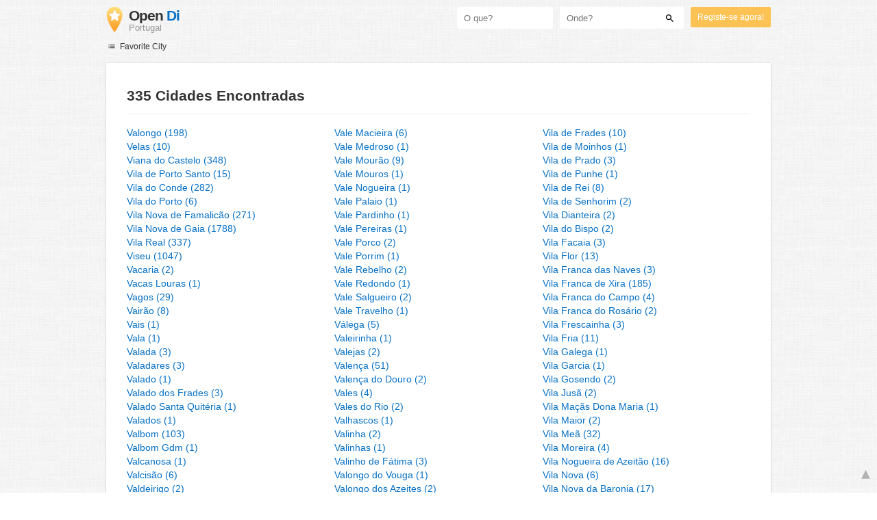

--- FILE ---
content_type: text/html; charset=UTF-8
request_url: https://www.opendi.pt/V/
body_size: 27169
content:

<!DOCTYPE html>
<html lang="pt">
<head>
	<meta charset="utf-8">
	<title>Opendi - Todas as cidades de Valongo a Vouzela</title>
	<meta name="keywords" content="Busca por Estado, directório de empresas" />
	<meta name="description" content="Em Opendi você encontra empresas em todas as localidades de Valongo a Vouzela" />
	<meta name="viewport" content="width=device-width, initial-scale=1, maximum-scale=1, user-scalable=no">
	<meta name="theme-color" content="#3873d1">
	<meta name="key" id="key" content="AIzaSyDcURdBzb5zPn6iXbZ1GjOsLtF9iR02jU4" />

    <meta property="og:url" content="https://www.opendi.pt/V/" />
    <meta property="og:type" content="website" />
    <meta property="og:title" content="Opendi - Todas as cidades de Valongo a Vouzela" />
    <meta property="og:description" content="Em Opendi você encontra empresas em todas as localidades de Valongo a Vouzela" />
    
	
	<link rel="shortcut icon" type="image/x-icon" href="/favicon.ico" />
	<link rel="canonical" href="https://www.opendi.pt/V/" />
	    
        
        <style>
                    @charset "UTF-8";@font-face{font-family:opendi-icons;src:url(//static.opendi.com/ng/fonts/opendi-icons.eot?64354591);src:url(//static.opendi.com/ng/fonts/opendi-icons.eot?64354591#iefix) format("embedded-opentype"),url(//static.opendi.com/ng/fonts/opendi-icons.woff?64354591) format("woff"),url(//static.opendi.com/ng/fonts/opendi-icons.ttf?64354591) format("truetype");font-weight:400;font-style:normal;font-display:swap}@font-face{font-family:fontello;src:url(//static.opendi.com/ng/fonts/fontello-f05fa29.eot?47381901);src:url(//static.opendi.com/ng/fonts/fontello-f05fa29.eot?47381901#iefix) format("embedded-opentype"),url(//static.opendi.com/ng/fonts/fontello-f05fa29.woff?47381901) format("woff"),url(//static.opendi.com/ng/fonts/fontello-f05fa29.ttf?47381901) format("truetype");font-weight:400;font-style:normal;font-display:swap}[class*=" icon-"]:before,[class^=icon-]:before{font-family:opendi-icons;font-style:normal;font-weight:400;speak:none;display:inline-block;text-decoration:inherit;width:1em;margin-right:.2em;text-align:center;font-variant:normal;text-transform:none;line-height:1em;margin-left:.2em;-webkit-font-smoothing:antialiased;-moz-osx-font-smoothing:grayscale}.icon-back:before{content:'\e800'}.icon-forward:before{content:'\e801'}.icon-star-full:before{content:'\e802'}.icon-star-half:before{content:'\e803'}.icon-star-empty:before{content:'\e802'}.icon-target:before{content:'\e805'}.icon-edit:before{content:'\e806'}.icon-marker:before{content:'\e807'}.icon-check:before{content:'\e808'}.icon-map:before{content:'\e809'}.icon-website:before{content:'\e80a'}.icon-oprions:before{content:'\e80b'}.icon-phone:before{content:'\e80c'}.icon-lens:before{content:'\e80d'}.icon-spread:before{content:'\e80e'}.icon-facebook:before{content:'\e80f'}.icon-googleplus:before{content:'\e810'}.icon-mail:before{content:'\e811'}.icon-route:before{content:'\e812'}.icon-clock:before{content:'\e813'}.icon-twitter:before{content:'\e814'}.icon-xing:before{content:'\e815'}.icon-list:before{content:'\e816'}.icon-close:before{content:'\e817'}.icon-youtube:before{content:'\e818'}.fontello-icon:before{font-family:fontello}.icon-filter:before{content:'\F0B0'}.icon-spinner:before{content:'\F110'}*,:after,:before{-webkit-box-sizing:border-box;box-sizing:border-box}body,html{height:100%}body{margin:0;line-height:1.429;background:#fff url(//static.opendi.com/ng/images/bg-texture.jpg);font-family:Helvetica,Arial,sans-serif;font-weight:400;font-size:14px;-webkit-font-kerning:normal;-moz-font-kerning:normal;font-kerning:normal;-webkit-font-feature-settings:"liga";font-feature-settings:"liga","kern";-webkit-font-smoothing:antialiased}.h1,.h2,.h3,h1,h2,h3{padding-bottom:.5em;display:block}@media (max-width:768px){h1{font-size:1.5em;line-height:1em}}.h1,.h1 a,.h2,.h2 a,.h3,.h3 a,body,h1,h1 a,h2,h2 a,h3,h3 a{color:#333}h1{font-size:1.8em;line-height:1.8em;font-weight:700}h2{font-size:1.5em;line-height:1.5em;font-weight:700}a{text-decoration:none;display:block;word-wrap:break-word;color:#0670c6}button a{color:inherit}button a:active,button a:hover{text-decoration:none}a:active,a:focus,a:hover{outline:0 none;text-decoration:underline}img{max-height:100%;width:auto}ol,ul{list-style:none;padding:0;margin:0}dl{overflow:hidden;margin:0}dt{color:#b3b3b3}dd{-webkit-margin-start:0;margin-inline-start:0}p{margin:0 0 10px}address{font-style:normal}fieldset{border:0;margin:0;padding:0}.page-container{margin:0 auto}@media (min-width:768px){.page-container{width:750px}}@media (min-width:992px){.page-container{width:970px}}.box{padding:15px 30px;margin-bottom:20px;border-radius:0;background-color:#fff;-webkit-box-shadow:0 2px 2px 0 rgba(0,0,0,.16),0 0 2px 0 rgba(0,0,0,.12);box-shadow:0 2px 2px 0 rgba(0,0,0,.16),0 0 2px 0 rgba(0,0,0,.12)}@media (max-width:768px){.box{padding:15px 15px}}.btn,.btn-blue,.btn-gray,.btn-yellow{display:inline-block;height:36px;line-height:36px;padding:0 26px;margin:6px 0;border:none;-webkit-transition:all .2s ease-in-out;transition:all .2s ease-in-out;border-radius:2px;cursor:pointer;text-align:center;vertical-align:middle;background-color:#fff;color:#333}.btn-blue:hover,.btn-gray:hover,.btn-yellow:hover,.btn:hover{-webkit-box-shadow:0 0 2px rgba(0,0,0,.12),0 2px 2px rgba(0,0,0,.2);box-shadow:0 0 2px rgba(0,0,0,.12),0 2px 2px rgba(0,0,0,.2);text-decoration:none}.btn a:hover,.btn-blue a:hover,.btn-gray a:hover,.btn-yellow a:hover{text-decoration:none}.btn-small{padding:0 10px;font-size:.85em}.btn-gray{background-color:#f2f2f2;color:#0670c6}.btn-blue{color:#fff;text-transform:uppercase;background-color:#0670c6}.btn-yellow{height:30px;padding:0 10px;margin:0;line-height:30px;font-size:.85em;color:#fff;background-color:#fcc354}@media (max-width:350px){.btn-yellow{padding:0 5px;font-size:.8em}}.rating-stars{font-size:1.5em}.rating-stars .icon-star-empty,.rating-stars .icon-star-full{margin-left:-15px;vertical-align:middle}.rating-stars .icon-star-empty:first-child,.rating-stars .icon-star-full:first-child{margin-left:-7px}.rating-stars.stars-small{font-size:16px}.rating-stars.stars-small .icon-star-empty,.rating-stars.stars-small .icon-star-full{margin-left:-10px}.rating-stars.stars-small .icon-star-empty:first-child,.rating-stars.stars-small .icon-star-full:first-child{margin-left:-6px}.rating-stars .icon-star-full{color:#fcc354}.rating-stars .icon-star-empty{color:#999}.rating-num{color:#333}.map-interactive .canvas{-webkit-box-pack:center;-ms-flex-pack:center;justify-content:center;height:350px;margin:0 -30px}@media (max-width:768px){.map-interactive .canvas{margin:0 -15px}}.map-interactive .loader{-ms-flex-item-align:center;align-self:center;font-size:20px;color:#ccc;width:200px}.map-interactive .loader i{font-size:30px}.breadcrumbs{padding:20px 30px;overflow:hidden;list-style:none}.breadcrumbs .breadcrumb{display:inline-block;color:#b3b3b3;font-size:.85em}.breadcrumbs .breadcrumb a{color:#b3b3b3}.breadcrumbs .breadcrumb a:hover{text-decoration:none!important}.breadcrumbs .breadcrumb a:after{content:'>';padding:0 1px;font-size:.85em}.breadcrumbs .breadcrumb:last-child a:after{content:none}.breadcrumbs-serp .breadcrumbs{padding-left:15px;padding-top:0}.top-cities{margin:0 15px;font-size:.9em}.top-cities:before{content:"Top cities"}.top-cities a{display:inline}.datasource-badge{display:inline-block;color:#b3b3b3;font-size:.85em;vertical-align:bottom}.totop{color:#b3b3b3;cursor:pointer;position:fixed;right:10px;bottom:10px}@media (max-width:768px){.totop{display:none}}.totop:after{content:'▴';margin-left:5px;font-size:2.5em}.section a{display:inline}.error-page .error-page-container{text-align:center}.error-page .error-page-container h1{font-size:4em;padding:0}.review-captcha-response{padding:10px 0;max-width:300px}.review-captcha-response.success{color:#0670c6}.review-captcha-response.error{color:#d24b38}.b-lazy{-webkit-transition:opacity .5s ease-in-out;transition:opacity .5s ease-in-out;max-width:100%;opacity:0}.b-lazy.b-loaded{opacity:1}header{min-height:50px}header .header-mobile{position:fixed;height:50px;width:100%;z-index:2;color:#fff;padding:5px 10px;background-color:#0670c6;-webkit-box-shadow:rgba(0,0,0,.3) 0 6px 10px 0;box-shadow:rgba(0,0,0,.3) 0 6px 10px 0}header .header-mobile .logo{height:50px;margin-top:-6px;color:#fff;font-size:1.2em;font-weight:700}header .header-mobile .logo:hover{text-decoration:none}header .header-mobile .logo img{height:30px}header .header-mobile .logo span{line-height:50px}@media (max-width:400px){header .header-mobile .logo{font-size:1em}header .header-mobile .logo img{display:none}}header .header-mobile i{color:#fff;font-size:1.8em;cursor:pointer}header .header-mobile .search-input{position:absolute;top:0;right:0;width:100%;height:50px;z-index:3;overflow:hidden}header .header-mobile .search-input input{width:100%;height:100%;padding:0 50px 0 20px;border:none;background-color:transparent;font-size:18px;-webkit-transition:right .3s;transition:right .3s}header .header-mobile .search-input input:focus{outline:0}header .header-mobile .search-input input::-webkit-input-placeholder{color:#fff}header .header-mobile .search-input input::-moz-placeholder{color:#fff}header .header-mobile .search-input input:-ms-input-placeholder{color:#fff}header .header-mobile .search-input input::-ms-input-placeholder{color:#fff}header .header-mobile .search-input input,header .header-mobile .search-input input::placeholder{color:#fff}header .header-mobile .search-close{position:absolute;right:10px;z-index:20}header .header-desktop{margin:10px 0}header .header-desktop .logo:hover{text-decoration:none}header .header-desktop .slogan{padding-left:5px;font-weight:700;font-size:1.5em;line-height:1.2em;letter-spacing:-1px}header .header-desktop .slogan--slim{font-weight:400;margin-left:-4px}header .header-desktop .slogan-sub{font-size:.6em;font-weight:400;margin:0;letter-spacing:normal;line-height:12px}header .header-desktop .search-form{color:#333}header .header-desktop .search-form button,header .header-desktop .search-form input{height:30px}header .header-desktop .search-form input{border:none;padding:16px 10px;-webkit-transition:flex-grow .2s,-webkit-box-flex .2s;transition:flex-grow .2s,-webkit-box-flex .2s;transition:flex-grow .2s;transition:flex-grow .2s,-webkit-box-flex .2s,-ms-flex-positive .2s;border-radius:3px 0 0 3px}header .header-desktop .search-form .input-multiple{width:140px}header .header-desktop .search-form button{width:41px;cursor:pointer;font-size:15px;background-color:#fff;border:none;padding:5px 10px;height:32px;border-radius:3px}footer{color:#b3b3b3;padding:15px;font-size:.85em}footer a{display:inline-block;color:inherit;font-size:1.2em}footer .footer-link{display:inline;margin-right:5px}.favorites-nav{position:relative}.favorites-nav .favorites-nav-trigger{font-size:12px;cursor:pointer}.favorites-nav .favorites-nav-trigger:hover>.nav-list{display:block}.favorites-nav a:hover{color:#333;text-decoration:none}.favorites-nav ul{padding:0 0 10px 0}.favorites-nav .nav-list{position:absolute;display:none}.favorites-nav .nav-list li{font-size:12px;background:#fff;padding:3px 20px;position:relative}.favorites-nav .nav-list li:first-child{padding-top:10px}.favorites-nav .nav-list li:hover>.nav-sublist{display:block}.favorites-nav .nav-list .nav-sublist{display:none;position:absolute;top:0;left:100%;background:#fff;padding:0 0 10px 0;-webkit-box-shadow:2px 2px 2px 0 rgba(0,0,0,.08),2px 0 2px 0 rgba(0,0,0,.06);box-shadow:2px 2px 2px 0 rgba(0,0,0,.08),2px 0 2px 0 rgba(0,0,0,.06)}.city-breadcrumbs{margin:10px 0 10px 0}.city-breadcrumbs li{display:inline-block}.city-breadcrumbs li:not(:last-child):after{content:' »'}.city-breadcrumbs li a{display:inline;color:#999;font-size:.93em}.alphabet{margin:30px 0}.city-categories-list li{margin:7px 0;line-height:37px}.city-categories-list li img{margin-right:5px}.city-categories-list li a{font-size:1.1em;font-weight:700}.city-recent a{display:inline;color:#999}.city-recent .city-recent-listings li:not(:first-child){margin-top:20px}.alphabet-scroll-wrapper{position:fixed;right:0;top:0;height:100%;background:#fff;padding:70px 10px 0;-webkit-box-shadow:-2px 2px 2px 0 rgba(0,0,0,.08),-2px 0 2px 0 rgba(0,0,0,.06);box-shadow:-2px 2px 2px 0 rgba(0,0,0,.08),-2px 0 2px 0 rgba(0,0,0,.06)}.alphabet-scroll{cursor:pointer;color:#999}.landing h2{font-size:1.2em;line-height:1.2em;margin-bottom:0}.landing .landing-header{padding:6px 0;font-size:.85em}.landing .landing-header a{display:inline-block}.landing .landing-search{position:relative;background-position:right center;background-repeat:no-repeat;background-size:auto 100%}@media (max-width:992px){.landing .landing-search{background-image:none!important}.landing .landing-search .form-logo{display:inline-block}.landing .landing-search h2{display:inline-block;margin:0 0 10px 10px}.landing .landing-search h2 span{display:block}}.landing .landing-search .search-form{padding:40px 15px 10px 15px}.landing .landing-search .search-form .search-field input,.landing .landing-search .search-form .search-field label{line-height:41px;height:41px}.landing .landing-search .search-form .search-field label{border-radius:3px 0 0 3px;color:#fff;background-color:#0670c6;width:60px;position:relative;text-align:center}.landing .landing-search .search-form .search-field input{-webkit-box-flex:1;-ms-flex-positive:1;flex-grow:1;padding:10px;border:1px solid #767676;border-left:none}.landing .landing-search .search-form .search-options{font-size:.85em}.landing .landing-search .search-form .search-options input,.landing .landing-search .search-form .search-options label,.landing .landing-search .search-form .search-options span{line-height:40px;vertical-align:middle}.landing .landing-search .search-form .search-options span{color:#999}.landing .landing-search .search-form .search-options input{margin:0 4px 0 10px}.landing .landing-search .search-form .search-btn{height:36px;width:110px;text-transform:uppercase;font-size:14px}.landing .landing-slogan{padding-right:40px;text-align:right;font-size:1.2em}.landing .landing-slogan .slogan-country{margin-top:100px;color:#fff;font-size:1.5em;font-weight:300;letter-spacing:-2px;text-shadow:-1px -1px 0 #bfbfbf,1px -1px 0 #bfbfbf,-1px 1px 0 #bfbfbf,1px 1px 0 #bfbfbf}.landing .landing-slogan h1{margin-top:0;letter-spacing:-2px;line-height:1.2em}.landing .landing-slogan h1 span{font-weight:400;margin-left:-4px;color:#0670c6}.landing .landing-favcitites .favcity{padding-right:15px}@media (max-width:768px){.landing .landing-favcitites .favcity{padding-right:0}}.landing .landing-favcitites .favcity img{width:100%;height:auto}.landing .landing-extra{background-color:#f2f2f2}.landing .landing-extra .extra-item{padding:0 15px;color:#999}.landing .landing-extra .extra-item:not(:last-child){border-right:1px solid #ccc}@media (max-width:992px){.landing .landing-extra .extra-item:not(:last-child){border:none}}.landing .landing-extra .extra-item:first-child{padding-left:0}.landing .landing-extra .extra-item:last-child{padding-right:0}@media (max-width:992px){.landing .landing-extra .extra-item{padding-left:0}}.landing .landing-extra .extra-item h3{margin-bottom:10px;font-weight:700;font-size:20px;line-height:28px}.landing .landing-footer,.landing .landing-footer a{color:#999}.landing .landing-footer a{display:inline}.imprint .service-title{margin-top:30px;padding:0 0 10px 30px}.imprint .service-text{padding:12px 0}.imprint .team-photo{margin-right:20px}.imprint .team-photo p{font-size:9px}.flex{display:-webkit-box;display:-ms-flexbox;display:flex;-ms-flex-wrap:wrap;flex-wrap:wrap}.flex-1{width:calc(1 / 12 * 100%)}.flex-2{width:calc(2 / 12 * 100%)}.flex-3,.landing .landing-opendi-links li{width:calc(3 / 12 * 100%)}.flex-4{width:calc(4 / 12 * 100%)}.flex-4.mr-10{width:calc(25% - 10px)}.flex-5,.imprint .service-text{width:calc(5 / 12 * 100%)}.flex-6{width:calc(6 / 12 * 100%)}.flex-7{width:calc(7 / 12 * 100%)}.flex-8{width:calc(8 / 12 * 100%)}.flex-9{width:calc(9 / 12 * 100%)}.flex-10{width:calc(10 / 12 * 100%)}.flex-11{width:calc(11 / 12 * 100%)}@media (min-width:768px) and (max-width:992px){.flex-md-4{width:calc(4 / 12 * 100%)}}@media (min-width:768px) and (max-width:992px){.flex-md-6,.landing .landing-opendi-links li{width:50%}.flex-md-6.mr-10,.landing .landing-opendi-links li.mr-10{width:calc(50% - 10px)}}@media (min-width:768px) and (max-width:992px){.flex-md-8,.imprint .service-text{width:calc(8 / 12 * 100%)}}@media (min-width:768px) and (max-width:992px){.flex-md-12{width:100%}}@media (max-width:768px){.flex-sm-4{width:calc(4 / 12 * 100%)}}@media (max-width:768px){.flex-sm-6{width:50%}}@media (max-width:768px){.flex-sm-8{width:calc(8 / 12 * 100%)}}@media (max-width:768px){.flex-sm-12,.imprint .service-text,.landing .landing-opendi-links li{width:100%}}.flex-grow{-webkit-box-flex:1;-ms-flex-positive:1;flex-grow:1}.flex-align-end{-webkit-box-align:end;-ms-flex-align:end;align-items:flex-end}.justify-between{-webkit-box-pack:justify;-ms-flex-pack:justify;justify-content:space-between}.justify-end{-webkit-box-pack:end;-ms-flex-pack:end;justify-content:flex-end}.inline{display:inline}.inline-block,.is_inline{display:inline-block}.collapsed{width:0;-webkit-box-flex:0;-ms-flex-positive:0;flex-grow:0;background-color:transparent}.hidden{display:none}@media (max-width:768px){.hidden-sm{display:none}}@media (min-width:768px) and (max-width:992px){.hidden-md{display:none}}@media (min-width:992px){.hidden-lg{display:none}}.text-left{text-align:left}.text-right{text-align:right}.text-center{text-align:center}.text-underline{text-decoration:underline}.text-light-gray{color:#b3b3b3}.text-gray{color:#999}.text-dark{color:#333}.text-blue{color:#0670c6}.font-small,.imprint{font-size:.93em}.font-xsmall{font-size:.75em}.pl-0{padding-left:0}.pb-0{padding-bottom:0}.pr-0{padding-right:0}.pr-10{padding-right:10px}.pb-10{padding-bottom:10px}.pl-10{padding-left:10px}.pl-15{padding-left:15px}.pr-15{padding-right:15px}.pb-15{padding-bottom:15px}.pl-20{padding-left:20px}.pr-20{padding-right:20px}.pb-20{padding-bottom:20px}.pl-30{padding-left:30px}.mt-0{margin-top:0}.mb-0{margin-bottom:0}.mt-10{margin-top:10px}.mr-10{margin-right:10px}.mb-10{margin-bottom:0}.ml-10{margin-left:10px}.mb-10{margin-bottom:10px}.mb-15{margin-bottom:15px}.mt-20{margin-top:20px}.align-middle{vertical-align:middle}.round{border-radius:50%}.cursor-pointer{cursor:pointer}.border-b,.imprint h2,.imprint h3{border-bottom:1px solid #eee}
            </style>

    <script
        defer type="text/javascript" src="https://api.pirsch.io/pirsch-extended.js" id="pirschextendedjs"
        data-code="hfeT9SygAM2VMGCHH4meSiL34jpFRzgP"></script>

    <script type="application/ld+json">{"@context":"https://schema.org","@type":"WebSite","url":"https://www.opendi.pt/","name":"The Best In Town - Opendi"}</script>

    <script type="application/javascript">
        window.isMobile=function(){var i,a=!1;return i=navigator.userAgent||navigator.vendor||window.opera,a=/(android|bb\d+|meego).+mobile|avantgo|bada\/|blackberry|blazer|compal|elaine|fennec|hiptop|iemobile|ip(hone|od)|iris|kindle|lge |maemo|midp|mmp|mobile.+firefox|netfront|opera m(ob|in)i|palm( os)?|phone|p(ixi|re)\/|plucker|pocket|psp|series(4|6)0|symbian|treo|up\.(browser|link)|vodafone|wap|windows ce|xda|xiino/i.test(i)||/1207|6310|6590|3gso|4thp|50[1-6]i|770s|802s|a wa|abac|ac(er|oo|s\-)|ai(ko|rn)|al(av|ca|co)|amoi|an(ex|ny|yw)|aptu|ar(ch|go)|as(te|us)|attw|au(di|\-m|r |s )|avan|be(ck|ll|nq)|bi(lb|rd)|bl(ac|az)|br(e|v)w|bumb|bw\-(n|u)|c55\/|capi|ccwa|cdm\-|cell|chtm|cldc|cmd\-|co(mp|nd)|craw|da(it|ll|ng)|dbte|dc\-s|devi|dica|dmob|do(c|p)o|ds(12|\-d)|el(49|ai)|em(l2|ul)|er(ic|k0)|esl8|ez([4-7]0|os|wa|ze)|fetc|fly(\-|_)|g1 u|g560|gene|gf\-5|g\-mo|go(\.w|od)|gr(ad|un)|haie|hcit|hd\-(m|p|t)|hei\-|hi(pt|ta)|hp( i|ip)|hs\-c|ht(c(\-| |_|a|g|p|s|t)|tp)|hu(aw|tc)|i\-(20|go|ma)|i230|iac( |\-|\/)|ibro|idea|ig01|ikom|im1k|inno|ipaq|iris|ja(t|v)a|jbro|jemu|jigs|kddi|keji|kgt( |\/)|klon|kpt |kwc\-|kyo(c|k)|le(no|xi)|lg( g|\/(k|l|u)|50|54|\-[a-w])|libw|lynx|m1\-w|m3ga|m50\/|ma(te|ui|xo)|mc(01|21|ca)|m\-cr|me(rc|ri)|mi(o8|oa|ts)|mmef|mo(01|02|bi|de|do|t(\-| |o|v)|zz)|mt(50|p1|v )|mwbp|mywa|n10[0-2]|n20[2-3]|n30(0|2)|n50(0|2|5)|n7(0(0|1)|10)|ne((c|m)\-|on|tf|wf|wg|wt)|nok(6|i)|nzph|o2im|op(ti|wv)|oran|owg1|p800|pan(a|d|t)|pdxg|pg(13|\-([1-8]|c))|phil|pire|pl(ay|uc)|pn\-2|po(ck|rt|se)|prox|psio|pt\-g|qa\-a|qc(07|12|21|32|60|\-[2-7]|i\-)|qtek|r380|r600|raks|rim9|ro(ve|zo)|s55\/|sa(ge|ma|mm|ms|ny|va)|sc(01|h\-|oo|p\-)|sdk\/|se(c(\-|0|1)|47|mc|nd|ri)|sgh\-|shar|sie(\-|m)|sk\-0|sl(45|id)|sm(al|ar|b3|it|t5)|so(ft|ny)|sp(01|h\-|v\-|v )|sy(01|mb)|t2(18|50)|t6(00|10|18)|ta(gt|lk)|tcl\-|tdg\-|tel(i|m)|tim\-|t\-mo|to(pl|sh)|ts(70|m\-|m3|m5)|tx\-9|up(\.b|g1|si)|utst|v400|v750|veri|vi(rg|te)|vk(40|5[0-3]|\-v)|vm40|voda|vulc|vx(52|53|60|61|70|80|81|83|85|98)|w3c(\-| )|webc|whit|wi(g |nc|nw)|wmlb|wonu|x700|yas\-|your|zeto|zte\-/i.test(i.substr(0,4))?!0:a};
    </script>
</head>

<body>
                
	
    <div class="cities-startwith page-container">

        
<header id="js-header-small" data-header-type="">

        <div class="header-mobile flex justify-between hidden-lg hidden-md">
        <div class="js-search-hide flex-6">
            <a href="https://www.opendi.pt" class="logo inline-block">
                <img src="//static.opendi.com/ng/images/logo_small.png"
                    class="align-middle"
                    alt="Opendi Stadtbranchenbuch"
                    width="24"
                    height="37">
                <span class="align-middle"> Opendi </span>
            </a>
        </div>

        <div>
            
            
            <form action="//www.opendi.pt/search"
                  method="get"
                  class="inline-block align-middle">

                <label for="what" class="js-search-hide search-label" id="search-label">
                    <i class="icon-lens"></i>
                </label>

                <div class="search-input flex hidden" id="search-input">
                                            <input type="text" id="search-input-what" class="flex-6" name="what" placeholder="O que?" required>
                        <input type="text" class="flex-6" name="where" placeholder="Onde?" required>
                        <input type="submit" class="hidden" tabindex="-1" />
                                    </div>
            </form>

            <i id="search-close" class="search-close icon-close hidden"></i>
        </div>
    </div>

        <div class="page-container">
        <div class="header-desktop flex justify-between hidden-sm">
            <div class="flex-4">
                <a href="https://www.opendi.pt" class="logo">
                    <img src="//static.opendi.com/ng/images/logo_small.png"
                        class="inline-block align-middle"
                        alt="Opendi Stadtbranchenbuch" width="24" height="37">

                    <div class="slogan inline-block align-middle">
                                                    <span class="text-dark">Open</span>
                            <span class="text-blue">Di</span>
                            <p class="slogan-sub text-gray"> Portugal</p>
                                            </div>
                </a>
            </div>

            <div class="flex-8 flex justify-end">
                <form id="header-search"
                    action="//www.opendi.pt/search"
                    method="get"
                    class="search-form flex-8 flex justify-end">
                                            <input type="text" name="what" class="input-multiple" placeholder="O que?" value="" id="js-search-terms" required>
                        <input type="text" name="where" class="input-multiple ml-10" placeholder="Onde?" value="" id="js-search-loc" required>
                    
                    <button type="submit"
                            id="js-search-submit"
                            class="search-submit-btn align-middle">
                        <i class="icon-lens"></i>
                    </button>
                </form>

                                    <a href="https://service.opendi.pt/listings?step=1" class="btn-yellow ml-10">
                        Registe-se agora!
                    </a>
                            </div>
        </div>
    </div>

</header>

    	<nav class="favorites-nav hidden-sm mb-15">
    <div class="favorites-nav-trigger ">
        <i class="icon-list"></i>
        Favorite City
        <ul class="nav-list box">
                            <li>
                    <a href="https://www.opendi.pt/distrito-aveiro/">Aveiro</a>
                                            <ul class="nav-sublist box">
                                                            <li>
                                    <a href="https://www.opendi.pt/espinho/">Espinho</a>
                                </li>
                                                            <li>
                                    <a href="https://www.opendi.pt/aveiro/">Aveiro</a>
                                </li>
                                                            <li>
                                    <a href="https://www.opendi.pt/sao-joao-da-madeira/">São João da Madeira</a>
                                </li>
                                                    </ul>
                                    </li>
                            <li>
                    <a href="https://www.opendi.pt/distrito-beja/">Beja</a>
                                            <ul class="nav-sublist box">
                                                            <li>
                                    <a href="https://www.opendi.pt/beja/">Beja</a>
                                </li>
                                                            <li>
                                    <a href="https://www.opendi.pt/moura/">Moura</a>
                                </li>
                                                    </ul>
                                    </li>
                            <li>
                    <a href="https://www.opendi.pt/distrito-braga/">Braga</a>
                                            <ul class="nav-sublist box">
                                                            <li>
                                    <a href="https://www.opendi.pt/barcelos/">Barcelos</a>
                                </li>
                                                            <li>
                                    <a href="https://www.opendi.pt/braga/">Braga</a>
                                </li>
                                                            <li>
                                    <a href="https://www.opendi.pt/fafe/">Fafe</a>
                                </li>
                                                            <li>
                                    <a href="https://www.opendi.pt/guimaraes/">Guimarães</a>
                                </li>
                                                            <li>
                                    <a href="https://www.opendi.pt/vila-nova-de-famalicao/">Vila Nova de Famalicão</a>
                                </li>
                                                    </ul>
                                    </li>
                            <li>
                    <a href="https://www.opendi.pt/distrito-braganca/">Bragança</a>
                                            <ul class="nav-sublist box">
                                                            <li>
                                    <a href="https://www.opendi.pt/braganca/">Bragança</a>
                                </li>
                                                    </ul>
                                    </li>
                            <li>
                    <a href="https://www.opendi.pt/distrito-castelo-branco/">Castelo Branco</a>
                                            <ul class="nav-sublist box">
                                                            <li>
                                    <a href="https://www.opendi.pt/castelo-branco/">Castelo Branco</a>
                                </li>
                                                    </ul>
                                    </li>
                            <li>
                    <a href="https://www.opendi.pt/distrito-coimbra/">Coimbra</a>
                                            <ul class="nav-sublist box">
                                                            <li>
                                    <a href="https://www.opendi.pt/coimbra/">Coimbra</a>
                                </li>
                                                            <li>
                                    <a href="https://www.opendi.pt/figueira-da-foz/">Figueira da Foz</a>
                                </li>
                                                    </ul>
                                    </li>
                            <li>
                    <a href="https://www.opendi.pt/distrito-evora/">Évora</a>
                                            <ul class="nav-sublist box">
                                                            <li>
                                    <a href="https://www.opendi.pt/evora/">Évora</a>
                                </li>
                                                    </ul>
                                    </li>
                            <li>
                    <a href="https://www.opendi.pt/distrito-faro/">Faro</a>
                                            <ul class="nav-sublist box">
                                                            <li>
                                    <a href="https://www.opendi.pt/albufeira/">Albufeira</a>
                                </li>
                                                            <li>
                                    <a href="https://www.opendi.pt/faro/">Faro</a>
                                </li>
                                                            <li>
                                    <a href="https://www.opendi.pt/loule/">Loulé</a>
                                </li>
                                                            <li>
                                    <a href="https://www.opendi.pt/portimao/">Portimão</a>
                                </li>
                                                    </ul>
                                    </li>
                            <li>
                    <a href="https://www.opendi.pt/distrito-guarda/">Guarda</a>
                                            <ul class="nav-sublist box">
                                                            <li>
                                    <a href="https://www.opendi.pt/seia/">Seia</a>
                                </li>
                                                    </ul>
                                    </li>
                            <li>
                    <a href="https://www.opendi.pt/distrito-ilha-da-graciosa/">Ilha da Graciosa</a>
                                            <ul class="nav-sublist box">
                                                            <li>
                                    <a href="https://www.opendi.pt/santa-cruz-da-graciosa/">Santa Cruz da Graciosa</a>
                                </li>
                                                    </ul>
                                    </li>
                            <li>
                    <a href="https://www.opendi.pt/distrito-ilha-da-madeira/">Ilha da Madeira</a>
                                            <ul class="nav-sublist box">
                                                            <li>
                                    <a href="https://www.opendi.pt/funchal/">Funchal</a>
                                </li>
                                                    </ul>
                                    </li>
                            <li>
                    <a href="https://www.opendi.pt/distrito-ilha-das-flores/">Ilha das Flores</a>
                                            <ul class="nav-sublist box">
                                                            <li>
                                    <a href="https://www.opendi.pt/santa-cruz-das-flores/">Santa Cruz das Flores</a>
                                </li>
                                                    </ul>
                                    </li>
                            <li>
                    <a href="https://www.opendi.pt/distrito-ilha-de-porto-santo/">Ilha de Porto Santo</a>
                                            <ul class="nav-sublist box">
                                                            <li>
                                    <a href="https://www.opendi.pt/vila-de-porto-santo/">Vila de Porto Santo</a>
                                </li>
                                                    </ul>
                                    </li>
                            <li>
                    <a href="https://www.opendi.pt/distrito-ilha-de-santa-maria/">Ilha de Santa Maria</a>
                                            <ul class="nav-sublist box">
                                                            <li>
                                    <a href="https://www.opendi.pt/vila-do-porto/">Vila do Porto</a>
                                </li>
                                                    </ul>
                                    </li>
                            <li>
                    <a href="https://www.opendi.pt/distrito-ilha-de-sao-jorge/">Ilha de São Jorge</a>
                                            <ul class="nav-sublist box">
                                                            <li>
                                    <a href="https://www.opendi.pt/velas/">Velas</a>
                                </li>
                                                    </ul>
                                    </li>
                            <li>
                    <a href="https://www.opendi.pt/distrito-ilha-de-sao-miguel/">Ilha de São Miguel</a>
                                            <ul class="nav-sublist box">
                                                            <li>
                                    <a href="https://www.opendi.pt/ponta-delgada/">Ponta Delgada</a>
                                </li>
                                                    </ul>
                                    </li>
                            <li>
                    <a href="https://www.opendi.pt/distrito-ilha-do-corvo/">Ilha do Corvo</a>
                                            <ul class="nav-sublist box">
                                                            <li>
                                    <a href="https://www.opendi.pt/corvo/">Corvo</a>
                                </li>
                                                    </ul>
                                    </li>
                            <li>
                    <a href="https://www.opendi.pt/distrito-ilha-do-faial/">Ilha do Faial</a>
                                            <ul class="nav-sublist box">
                                                            <li>
                                    <a href="https://www.opendi.pt/horta/">Horta</a>
                                </li>
                                                    </ul>
                                    </li>
                            <li>
                    <a href="https://www.opendi.pt/distrito-ilha-do-pico/">Ilha do Pico</a>
                                            <ul class="nav-sublist box">
                                                            <li>
                                    <a href="https://www.opendi.pt/madalena/">Madalena</a>
                                </li>
                                                    </ul>
                                    </li>
                            <li>
                    <a href="https://www.opendi.pt/distrito-ilha-terceira/">Ilha Terceira</a>
                                            <ul class="nav-sublist box">
                                                            <li>
                                    <a href="https://www.opendi.pt/angra-do-heroismo/">Angra do Heroísmo</a>
                                </li>
                                                    </ul>
                                    </li>
                            <li>
                    <a href="https://www.opendi.pt/distrito-leiria/">Leiria</a>
                                            <ul class="nav-sublist box">
                                                            <li>
                                    <a href="https://www.opendi.pt/caldas-da-rainha/">Caldas da Rainha</a>
                                </li>
                                                            <li>
                                    <a href="https://www.opendi.pt/pombal/">Pombal</a>
                                </li>
                                                            <li>
                                    <a href="https://www.opendi.pt/leiria/">Leiria</a>
                                </li>
                                                    </ul>
                                    </li>
                            <li>
                    <a href="https://www.opendi.pt/distrito-lisboa/">Lisboa</a>
                                            <ul class="nav-sublist box">
                                                            <li>
                                    <a href="https://www.opendi.pt/torres-vedras/">Torres Vedras</a>
                                </li>
                                                            <li>
                                    <a href="https://www.opendi.pt/queluz/">Queluz</a>
                                </li>
                                                            <li>
                                    <a href="https://www.opendi.pt/amadora/">Amadora</a>
                                </li>
                                                            <li>
                                    <a href="https://www.opendi.pt/parede/">Parede</a>
                                </li>
                                                            <li>
                                    <a href="https://www.opendi.pt/oeiras/">Oeiras</a>
                                </li>
                                                            <li>
                                    <a href="https://www.opendi.pt/odivelas/">Odivelas</a>
                                </li>
                                                            <li>
                                    <a href="https://www.opendi.pt/mem-martins/">Mem Martins</a>
                                </li>
                                                            <li>
                                    <a href="https://www.opendi.pt/lisboa/">Lisboa</a>
                                </li>
                                                            <li>
                                    <a href="https://www.opendi.pt/linda-a-velha/">Linda a Velha</a>
                                </li>
                                                            <li>
                                    <a href="https://www.opendi.pt/cascais/">Cascais</a>
                                </li>
                                                            <li>
                                    <a href="https://www.opendi.pt/alges/">Algés</a>
                                </li>
                                                            <li>
                                    <a href="https://www.opendi.pt/agualva-cacem/">Agualva-Cacém</a>
                                </li>
                                                            <li>
                                    <a href="https://www.opendi.pt/loures/">Loures</a>
                                </li>
                                                    </ul>
                                    </li>
                            <li>
                    <a href="https://www.opendi.pt/distrito-portalegre/">Portalegre</a>
                                            <ul class="nav-sublist box">
                                                            <li>
                                    <a href="https://www.opendi.pt/portalegre/">Portalegre</a>
                                </li>
                                                    </ul>
                                    </li>
                            <li>
                    <a href="https://www.opendi.pt/distrito-porto/">Porto</a>
                                            <ul class="nav-sublist box">
                                                            <li>
                                    <a href="https://www.opendi.pt/sao-mamede-de-infesta/">São Mamede de Infesta</a>
                                </li>
                                                            <li>
                                    <a href="https://www.opendi.pt/vila-nova-de-gaia/">Vila Nova de Gaia</a>
                                </li>
                                                            <li>
                                    <a href="https://www.opendi.pt/vila-do-conde/">Vila do Conde</a>
                                </li>
                                                            <li>
                                    <a href="https://www.opendi.pt/valongo/">Valongo</a>
                                </li>
                                                            <li>
                                    <a href="https://www.opendi.pt/senhora-da-hora/">Senhora da Hora</a>
                                </li>
                                                            <li>
                                    <a href="https://www.opendi.pt/santo-tirso/">Santo Tirso</a>
                                </li>
                                                            <li>
                                    <a href="https://www.opendi.pt/povoa-de-varzim/">Póvoa de Varzim</a>
                                </li>
                                                            <li>
                                    <a href="https://www.opendi.pt/porto/">Porto</a>
                                </li>
                                                            <li>
                                    <a href="https://www.opendi.pt/matosinhos/">Matosinhos</a>
                                </li>
                                                            <li>
                                    <a href="https://www.opendi.pt/maia/">Maia</a>
                                </li>
                                                            <li>
                                    <a href="https://www.opendi.pt/gondomar/">Gondomar</a>
                                </li>
                                                            <li>
                                    <a href="https://www.opendi.pt/ermesinde/">Ermesinde</a>
                                </li>
                                                            <li>
                                    <a href="https://www.opendi.pt/rio-tinto/">Rio Tinto</a>
                                </li>
                                                    </ul>
                                    </li>
                            <li>
                    <a href="https://www.opendi.pt/distrito-santarem/">Santarém</a>
                                            <ul class="nav-sublist box">
                                                            <li>
                                    <a href="https://www.opendi.pt/santarem/">Santarém</a>
                                </li>
                                                            <li>
                                    <a href="https://www.opendi.pt/tomar/">Tomar</a>
                                </li>
                                                    </ul>
                                    </li>
                            <li>
                    <a href="https://www.opendi.pt/distrito-setubal/">Setúbal</a>
                                            <ul class="nav-sublist box">
                                                            <li>
                                    <a href="https://www.opendi.pt/almada/">Almada</a>
                                </li>
                                                            <li>
                                    <a href="https://www.opendi.pt/setubal/">Setúbal</a>
                                </li>
                                                            <li>
                                    <a href="https://www.opendi.pt/barreiro/">Barreiro</a>
                                </li>
                                                    </ul>
                                    </li>
                            <li>
                    <a href="https://www.opendi.pt/distrito-viana-do-castelo/">Viana do Castelo</a>
                                            <ul class="nav-sublist box">
                                                            <li>
                                    <a href="https://www.opendi.pt/guarda/">Guarda</a>
                                </li>
                                                            <li>
                                    <a href="https://www.opendi.pt/viana-do-castelo/">Viana do Castelo</a>
                                </li>
                                                    </ul>
                                    </li>
                            <li>
                    <a href="https://www.opendi.pt/distrito-vila-real/">Vila Real</a>
                                            <ul class="nav-sublist box">
                                                            <li>
                                    <a href="https://www.opendi.pt/chaves/">Chaves</a>
                                </li>
                                                            <li>
                                    <a href="https://www.opendi.pt/vila-real/">Vila Real</a>
                                </li>
                                                    </ul>
                                    </li>
                            <li>
                    <a href="https://www.opendi.pt/distrito-viseu/">Viseu</a>
                                            <ul class="nav-sublist box">
                                                            <li>
                                    <a href="https://www.opendi.pt/lamego/">Lamego</a>
                                </li>
                                                            <li>
                                    <a href="https://www.opendi.pt/viseu/">Viseu</a>
                                </li>
                                                    </ul>
                                    </li>
                    </ul>
    </div>
</nav>

<div class="cities-list box pt-15">
	<h2 class="border-b"> 335 Cidades Encontradas</h2>

	
    <div class="flex">
			            <ul class="flex-4 flex-sm-12">
		                <li>
                    <a href="https://www.opendi.pt/valongo/">Valongo (198)</a>
                </li>
		
			                <li>
                    <a href="https://www.opendi.pt/velas/">Velas (10)</a>
                </li>
		
			                <li>
                    <a href="https://www.opendi.pt/viana-do-castelo/">Viana do Castelo (348)</a>
                </li>
		
			                <li>
                    <a href="https://www.opendi.pt/vila-de-porto-santo/">Vila de Porto Santo (15)</a>
                </li>
		
			                <li>
                    <a href="https://www.opendi.pt/vila-do-conde/">Vila do Conde (282)</a>
                </li>
		
			                <li>
                    <a href="https://www.opendi.pt/vila-do-porto/">Vila do Porto (6)</a>
                </li>
		
			                <li>
                    <a href="https://www.opendi.pt/vila-nova-de-famalicao/">Vila Nova de Famalicão (271)</a>
                </li>
		
			                <li>
                    <a href="https://www.opendi.pt/vila-nova-de-gaia/">Vila Nova de Gaia (1788)</a>
                </li>
		
			                <li>
                    <a href="https://www.opendi.pt/vila-real/">Vila Real (337)</a>
                </li>
		
			                <li>
                    <a href="https://www.opendi.pt/viseu/">Viseu (1047)</a>
                </li>
		
			                <li>
                    <a href="https://www.opendi.pt/vacaria/">Vacaria (2)</a>
                </li>
		
			                <li>
                    <a href="https://www.opendi.pt/vacas-louras/">Vacas Louras (1)</a>
                </li>
		
			                <li>
                    <a href="https://www.opendi.pt/vagos/">Vagos (29)</a>
                </li>
		
			                <li>
                    <a href="https://www.opendi.pt/vairao/">Vairão (8)</a>
                </li>
		
			                <li>
                    <a href="https://www.opendi.pt/vais/">Vais (1)</a>
                </li>
		
			                <li>
                    <a href="https://www.opendi.pt/vala/">Vala (1)</a>
                </li>
		
			                <li>
                    <a href="https://www.opendi.pt/valada/">Valada (3)</a>
                </li>
		
			                <li>
                    <a href="https://www.opendi.pt/valadares/">Valadares (3)</a>
                </li>
		
			                <li>
                    <a href="https://www.opendi.pt/valado/">Valado (1)</a>
                </li>
		
			                <li>
                    <a href="https://www.opendi.pt/valado-dos-frades/">Valado dos Frades (3)</a>
                </li>
		
			                <li>
                    <a href="https://www.opendi.pt/valado-santa-quiteria/">Valado Santa Quitéria (1)</a>
                </li>
		
			                <li>
                    <a href="https://www.opendi.pt/valados/">Valados (1)</a>
                </li>
		
			                <li>
                    <a href="https://www.opendi.pt/valbom/">Valbom (103)</a>
                </li>
		
			                <li>
                    <a href="https://www.opendi.pt/valbom-gdm/">Valbom Gdm (1)</a>
                </li>
		
			                <li>
                    <a href="https://www.opendi.pt/valcanosa/">Valcanosa (1)</a>
                </li>
		
			                <li>
                    <a href="https://www.opendi.pt/valcisao/">Valcisão (6)</a>
                </li>
		
			                <li>
                    <a href="https://www.opendi.pt/valdeirigo/">Valdeirigo (2)</a>
                </li>
		
			                <li>
                    <a href="https://www.opendi.pt/valdigem/">Valdigem (2)</a>
                </li>
		
			                <li>
                    <a href="https://www.opendi.pt/valdonas/">Valdonas (1)</a>
                </li>
		
			                <li>
                    <a href="https://www.opendi.pt/vale/">Vale (4)</a>
                </li>
		
			                <li>
                    <a href="https://www.opendi.pt/vale-alto/">Vale Alto (1)</a>
                </li>
		
			                <li>
                    <a href="https://www.opendi.pt/vale-arieira/">Vale Arieira (1)</a>
                </li>
		
			                <li>
                    <a href="https://www.opendi.pt/vale-arneiro/">Vale Arneiro (1)</a>
                </li>
		
			                <li>
                    <a href="https://www.opendi.pt/vale-bejinha/">Vale Bejinha (1)</a>
                </li>
		
			                <li>
                    <a href="https://www.opendi.pt/vale-boeiro/">Vale Boeiro (2)</a>
                </li>
		
			                <li>
                    <a href="https://www.opendi.pt/vale-bravo/">Vale Bravo (1)</a>
                </li>
		
			                <li>
                    <a href="https://www.opendi.pt/vale-carneiro/">Vale Carneiro (1)</a>
                </li>
		
			                <li>
                    <a href="https://www.opendi.pt/vale-coelheiras/">Vale Coelheiras (1)</a>
                </li>
		
			                <li>
                    <a href="https://www.opendi.pt/vale-covo/">Vale Covo (3)</a>
                </li>
		
			                <li>
                    <a href="https://www.opendi.pt/vale-del-rei/">Vale D&#039;El Rei (1)</a>
                </li>
		
			                <li>
                    <a href="https://www.opendi.pt/vale-derva/">Vale D&#039;Erva (1)</a>
                </li>
		
			                <li>
                    <a href="https://www.opendi.pt/vale-da-amoreira/">Vale da Amoreira (12)</a>
                </li>
		
			                <li>
                    <a href="https://www.opendi.pt/vale-da-anta/">Vale da Anta (1)</a>
                </li>
		
			                <li>
                    <a href="https://www.opendi.pt/vale-da-azinheira/">Vale da Azinheira (3)</a>
                </li>
		
			                <li>
                    <a href="https://www.opendi.pt/vale-da-cana/">Vale da Cana (1)</a>
                </li>
		
			                <li>
                    <a href="https://www.opendi.pt/vale-da-cruz/">Vale da Cruz (1)</a>
                </li>
		
			                <li>
                    <a href="https://www.opendi.pt/vale-da-gunha/">Vale da Gunha (4)</a>
                </li>
		
			                <li>
                    <a href="https://www.opendi.pt/vale-da-igreja/">Vale da Igreja (1)</a>
                </li>
		
			                <li>
                    <a href="https://www.opendi.pt/vale-da-margem/">Vale da Margem (1)</a>
                </li>
		
			                <li>
                    <a href="https://www.opendi.pt/vale-da-pedra/">Vale da Pedra (5)</a>
                </li>
		
			                <li>
                    <a href="https://www.opendi.pt/vale-da-perra/">Vale da Perra (1)</a>
                </li>
		
			                <li>
                    <a href="https://www.opendi.pt/vale-da-pia/">Vale da Pia (1)</a>
                </li>
		
			                <li>
                    <a href="https://www.opendi.pt/vale-da-pinta/">Vale da Pinta (3)</a>
                </li>
		
			                <li>
                    <a href="https://www.opendi.pt/vale-da-rosa/">Vale da Rosa (1)</a>
                </li>
		
			                <li>
                    <a href="https://www.opendi.pt/vale-da-telha/">Vale da Telha (3)</a>
                </li>
		
			                <li>
                    <a href="https://www.opendi.pt/vale-da-urra-cimeiro/">Vale da Urra Cimeiro (1)</a>
                </li>
		
			                <li>
                    <a href="https://www.opendi.pt/vale-da-ursa/">Vale da Ursa (2)</a>
                </li>
		
			                <li>
                    <a href="https://www.opendi.pt/vale-da-venda/">Vale da Venda (3)</a>
                </li>
		
			                <li>
                    <a href="https://www.opendi.pt/vale-das-gatas/">Vale das Gatas (1)</a>
                </li>
		
			                <li>
                    <a href="https://www.opendi.pt/vale-das-mos/">Vale das Mós (1)</a>
                </li>
		
			                <li>
                    <a href="https://www.opendi.pt/vale-das-pedras/">Vale das Pedras (1)</a>
                </li>
		
			                <li>
                    <a href="https://www.opendi.pt/vale-de-abrantes/">Vale de Abrantes (1)</a>
                </li>
		
			                <li>
                    <a href="https://www.opendi.pt/vale-de-acor/">Vale de Açor (1)</a>
                </li>
		
			                <li>
                    <a href="https://www.opendi.pt/vale-de-acores/">Vale de Açores (15)</a>
                </li>
		
			                <li>
                    <a href="https://www.opendi.pt/vale-de-cambra/">Vale de Cambra (55)</a>
                </li>
		
			                <li>
                    <a href="https://www.opendi.pt/vale-de-cavalos/">Vale de Cavalos (1)</a>
                </li>
		
			                <li>
                    <a href="https://www.opendi.pt/vale-de-coitos/">Vale de Coitos (1)</a>
                </li>
		
			                <li>
                    <a href="https://www.opendi.pt/vale-de-currais/">Vale de Currais (3)</a>
                </li>
		
			                <li>
                    <a href="https://www.opendi.pt/vale-de-eguas/">Vale de Éguas (3)</a>
                </li>
		
			                <li>
                    <a href="https://www.opendi.pt/vale-de-ferro/">Vale de Ferro (1)</a>
                </li>
		
			                <li>
                    <a href="https://www.opendi.pt/vale-de-figueira/">Vale de Figueira (25)</a>
                </li>
		
			                <li>
                    <a href="https://www.opendi.pt/vale-de-flores/">Vale de Flores (1)</a>
                </li>
		
			                <li>
                    <a href="https://www.opendi.pt/vale-de-gaios/">Vale de Gaios (1)</a>
                </li>
		
			                <li>
                    <a href="https://www.opendi.pt/vale-de-gouvinhas/">Vale de Gouvinhas (1)</a>
                </li>
		
			                <li>
                    <a href="https://www.opendi.pt/vale-de-ilhavo/">Vale de Ílhavo (1)</a>
                </li>
		
			                <li>
                    <a href="https://www.opendi.pt/vale-de-lobos/">Vale de Lobos (1)</a>
                </li>
		
			                <li>
                    <a href="https://www.opendi.pt/vale-de-madeiros/">Vale de Madeiros (1)</a>
                </li>
		
			                <li>
                    <a href="https://www.opendi.pt/vale-de-mendiz/">Vale de Mendiz (1)</a>
                </li>
		
			                <li>
                    <a href="https://www.opendi.pt/vale-de-milhacos/">Vale de Milhaços (34)</a>
                </li>
		
			                <li>
                    <a href="https://www.opendi.pt/vale-de-ourem/">Vale de Ourém (1)</a>
                </li>
		
			                <li>
                    <a href="https://www.opendi.pt/vale-de-parra/">Vale de Parra (3)</a>
                </li>
		
			                <li>
                    <a href="https://www.opendi.pt/vale-de-pegas/">Vale de Pegas (3)</a>
                </li>
		
			                <li>
                    <a href="https://www.opendi.pt/vale-de-pereiras-arcozelo/">Vale de Pereiras - Arcozelo (1)</a>
                </li>
		
			                <li>
                    <a href="https://www.opendi.pt/vale-de-prazeres/">Vale de Prazeres (2)</a>
                </li>
		
			                <li>
                    <a href="https://www.opendi.pt/vale-de-rolas/">Vale de Rolas (1)</a>
                </li>
		
			                <li>
                    <a href="https://www.opendi.pt/vale-de-rossins/">Vale de Rossins (3)</a>
                </li>
		
			                <li>
                    <a href="https://www.opendi.pt/vale-de-santarem/">Vale de Santarém (4)</a>
                </li>
		
			                <li>
                    <a href="https://www.opendi.pt/vale-de-santiago/">Vale de Santiago (6)</a>
                </li>
		
			                <li>
                    <a href="https://www.opendi.pt/vale-de-sao-cosme/">Vale de São Cosme (8)</a>
                </li>
		
			                <li>
                    <a href="https://www.opendi.pt/vale-de-sao-giao/">Vale de São Gião (2)</a>
                </li>
		
			                <li>
                    <a href="https://www.opendi.pt/vale-de-sao-martinho/">Vale de São Martinho (6)</a>
                </li>
		
			                <li>
                    <a href="https://www.opendi.pt/vale-de-touros/">Vale de Touros (2)</a>
                </li>
		
			                <li>
                    <a href="https://www.opendi.pt/vale-de-vacas/">Vale de Vacas (1)</a>
                </li>
		
			                <li>
                    <a href="https://www.opendi.pt/vale-de-vargo/">Vale de Vargo (19)</a>
                </li>
		
			                <li>
                    <a href="https://www.opendi.pt/vale-de-zebras/">Vale de Zebras (2)</a>
                </li>
		
			                <li>
                    <a href="https://www.opendi.pt/vale-do-alecrim/">Vale do Alecrim (8)</a>
                </li>
		
			                <li>
                    <a href="https://www.opendi.pt/vale-do-amieiro/">Vale do Amieiro (1)</a>
                </li>
		
			                <li>
                    <a href="https://www.opendi.pt/vale-do-carangueijo/">Vale do Carangueijo (1)</a>
                </li>
		
			                <li>
                    <a href="https://www.opendi.pt/vale-do-grou/">Vale do Grou (26)</a>
                </li>
		
			                <li>
                    <a href="https://www.opendi.pt/vale-do-juncal/">Vale do Juncal (1)</a>
                </li>
		
			                <li>
                    <a href="https://www.opendi.pt/vale-do-lobo/">Vale do Lobo (1)</a>
                </li>
		
			                <li>
                    <a href="https://www.opendi.pt/vale-do-paraiso/">Vale do Paraiso (2)</a>
                </li>
		
			                <li>
                    <a href="https://www.opendi.pt/vale-do-poco/">Vale do Poço (2)</a>
                </li>
		
			                <li>
                    <a href="https://www.opendi.pt/vale-do-travesso/">Vale do Travesso (1)</a>
                </li>
		
			                <li>
                    <a href="https://www.opendi.pt/vale-fetal/">Vale Fetal (2)</a>
                </li>
		
			                <li>
                    <a href="https://www.opendi.pt/vale-flores/">Vale Flores (8)</a>
                </li>
		
			                <li>
                    <a href="https://www.opendi.pt/vale-florido/">Vale Florido (1)</a>
                </li>
		
			                <li>
                    <a href="https://www.opendi.pt/vale-formoso/">Vale Formoso (2)</a>
                </li>
		
			                <li>
                    <a href="https://www.opendi.pt/vale-gamito/">Vale Gamito (1)</a>
                </li>
		
			                <li>
                    <a href="https://www.opendi.pt/vale-gracioso/">Vale Gracioso (4)</a>
                </li>
		
			                <li>
                    <a href="https://www.opendi.pt/vale-horto/">Vale Horto (2)</a>
                </li>
		
			                <li>
                    <a href="https://www.opendi.pt/vale-maceira/">Vale Maceira (1)</a>
                </li>
		            </ul>
    	
			            <ul class="flex-4 flex-sm-12">
		                <li>
                    <a href="https://www.opendi.pt/vale-macieira/">Vale Macieira (6)</a>
                </li>
		
			                <li>
                    <a href="https://www.opendi.pt/vale-medroso/">Vale Medroso (1)</a>
                </li>
		
			                <li>
                    <a href="https://www.opendi.pt/vale-mourao/">Vale Mourão (9)</a>
                </li>
		
			                <li>
                    <a href="https://www.opendi.pt/vale-mouros/">Vale Mouros (1)</a>
                </li>
		
			                <li>
                    <a href="https://www.opendi.pt/vale-nogueira/">Vale Nogueira (1)</a>
                </li>
		
			                <li>
                    <a href="https://www.opendi.pt/vale-palaio/">Vale Palaio (1)</a>
                </li>
		
			                <li>
                    <a href="https://www.opendi.pt/vale-pardinho/">Vale Pardinho (1)</a>
                </li>
		
			                <li>
                    <a href="https://www.opendi.pt/vale-pereiras/">Vale Pereiras (1)</a>
                </li>
		
			                <li>
                    <a href="https://www.opendi.pt/vale-porco/">Vale Porco (2)</a>
                </li>
		
			                <li>
                    <a href="https://www.opendi.pt/vale-porrim/">Vale Porrim (1)</a>
                </li>
		
			                <li>
                    <a href="https://www.opendi.pt/vale-rebelho/">Vale Rebelho (2)</a>
                </li>
		
			                <li>
                    <a href="https://www.opendi.pt/vale-redondo/">Vale Redondo (1)</a>
                </li>
		
			                <li>
                    <a href="https://www.opendi.pt/vale-salgueiro/">Vale Salgueiro (2)</a>
                </li>
		
			                <li>
                    <a href="https://www.opendi.pt/vale-travelho/">Vale Travelho (1)</a>
                </li>
		
			                <li>
                    <a href="https://www.opendi.pt/valega/">Válega (5)</a>
                </li>
		
			                <li>
                    <a href="https://www.opendi.pt/valeirinha/">Valeirinha (1)</a>
                </li>
		
			                <li>
                    <a href="https://www.opendi.pt/valejas/">Valejas (2)</a>
                </li>
		
			                <li>
                    <a href="https://www.opendi.pt/valenca/">Valença (51)</a>
                </li>
		
			                <li>
                    <a href="https://www.opendi.pt/valenca-do-douro/">Valença do Douro (2)</a>
                </li>
		
			                <li>
                    <a href="https://www.opendi.pt/vales/">Vales (4)</a>
                </li>
		
			                <li>
                    <a href="https://www.opendi.pt/vales-do-rio/">Vales do Rio (2)</a>
                </li>
		
			                <li>
                    <a href="https://www.opendi.pt/valhascos/">Valhascos (1)</a>
                </li>
		
			                <li>
                    <a href="https://www.opendi.pt/valinha/">Valinha (2)</a>
                </li>
		
			                <li>
                    <a href="https://www.opendi.pt/valinhas/">Valinhas (1)</a>
                </li>
		
			                <li>
                    <a href="https://www.opendi.pt/valinho-de-fatima/">Valinho de Fátima (3)</a>
                </li>
		
			                <li>
                    <a href="https://www.opendi.pt/valongo-do-vouga/">Valongo do Vouga (1)</a>
                </li>
		
			                <li>
                    <a href="https://www.opendi.pt/valongo-dos-azeites/">Valongo dos Azeites (2)</a>
                </li>
		
			                <li>
                    <a href="https://www.opendi.pt/valoura/">Valoura (1)</a>
                </li>
		
			                <li>
                    <a href="https://www.opendi.pt/valpacos/">Valpaços (62)</a>
                </li>
		
			                <li>
                    <a href="https://www.opendi.pt/valpedre/">Valpedre (2)</a>
                </li>
		
			                <li>
                    <a href="https://www.opendi.pt/valrico-souto/">Valrico-Souto (1)</a>
                </li>
		
			                <li>
                    <a href="https://www.opendi.pt/valteve/">Valteve (1)</a>
                </li>
		
			                <li>
                    <a href="https://www.opendi.pt/valverde/">Valverde (9)</a>
                </li>
		
			                <li>
                    <a href="https://www.opendi.pt/vandoma/">Vandoma (11)</a>
                </li>
		
			                <li>
                    <a href="https://www.opendi.pt/varge-mondar/">Varge Mondar (3)</a>
                </li>
		
			                <li>
                    <a href="https://www.opendi.pt/vargos/">Vargos (1)</a>
                </li>
		
			                <li>
                    <a href="https://www.opendi.pt/varzea/">Várzea (27)</a>
                </li>
		
			                <li>
                    <a href="https://www.opendi.pt/varzea-de-colares/">Várzea de Colares (2)</a>
                </li>
		
			                <li>
                    <a href="https://www.opendi.pt/varzea-de-sintra/">Várzea de Sintra (6)</a>
                </li>
		
			                <li>
                    <a href="https://www.opendi.pt/varzea-do-douro/">Várzea do Douro (1)</a>
                </li>
		
			                <li>
                    <a href="https://www.opendi.pt/varzea-santarem/">Várzea Santarém (2)</a>
                </li>
		
			                <li>
                    <a href="https://www.opendi.pt/varzeas/">Várzeas (1)</a>
                </li>
		
			                <li>
                    <a href="https://www.opendi.pt/varziela/">Varziela (4)</a>
                </li>
		
			                <li>
                    <a href="https://www.opendi.pt/vasconcelos/">Vasconcelos (1)</a>
                </li>
		
			                <li>
                    <a href="https://www.opendi.pt/vassal/">Vassal (1)</a>
                </li>
		
			                <li>
                    <a href="https://www.opendi.pt/veiga/">Veiga (2)</a>
                </li>
		
			                <li>
                    <a href="https://www.opendi.pt/veiga-velha/">Veiga Velha (1)</a>
                </li>
		
			                <li>
                    <a href="https://www.opendi.pt/veiros/">Veiros (5)</a>
                </li>
		
			                <li>
                    <a href="https://www.opendi.pt/velas-de-s-jorge/">Velas De S. Jorge (1)</a>
                </li>
		
			                <li>
                    <a href="https://www.opendi.pt/venade/">Venade (1)</a>
                </li>
		
			                <li>
                    <a href="https://www.opendi.pt/venda/">Venda (5)</a>
                </li>
		
			                <li>
                    <a href="https://www.opendi.pt/venda-da-rega/">Venda da Rega (1)</a>
                </li>
		
			                <li>
                    <a href="https://www.opendi.pt/venda-das-figueiras/">Venda das Figueiras (1)</a>
                </li>
		
			                <li>
                    <a href="https://www.opendi.pt/venda-das-raparigas/">Venda das Raparigas (2)</a>
                </li>
		
			                <li>
                    <a href="https://www.opendi.pt/venda-de-porco/">Venda de Porco (1)</a>
                </li>
		
			                <li>
                    <a href="https://www.opendi.pt/venda-do-alcaide/">Venda do Alcaide (2)</a>
                </li>
		
			                <li>
                    <a href="https://www.opendi.pt/venda-do-freixo/">Venda do Freixo (1)</a>
                </li>
		
			                <li>
                    <a href="https://www.opendi.pt/venda-do-pinheiro/">Venda do Pinheiro (53)</a>
                </li>
		
			                <li>
                    <a href="https://www.opendi.pt/venda-do-sebo/">Venda do Sêbo (1)</a>
                </li>
		
			                <li>
                    <a href="https://www.opendi.pt/venda-do-valador/">Venda do Valador (1)</a>
                </li>
		
			                <li>
                    <a href="https://www.opendi.pt/venda-nova/">Venda Nova (6)</a>
                </li>
		
			                <li>
                    <a href="https://www.opendi.pt/vendas/">Vendas (1)</a>
                </li>
		
			                <li>
                    <a href="https://www.opendi.pt/vendas-de-ceira/">Vendas de Ceira (1)</a>
                </li>
		
			                <li>
                    <a href="https://www.opendi.pt/vendas-de-travanca/">Vendas de Travanca (2)</a>
                </li>
		
			                <li>
                    <a href="https://www.opendi.pt/vendas-novas/">Vendas Novas (41)</a>
                </li>
		
			                <li>
                    <a href="https://www.opendi.pt/vendinha/">Vendinha (2)</a>
                </li>
		
			                <li>
                    <a href="https://www.opendi.pt/ventosa/">Ventosa (1)</a>
                </li>
		
			                <li>
                    <a href="https://www.opendi.pt/ventosa-do-bairro/">Ventosa do Bairro (1)</a>
                </li>
		
			                <li>
                    <a href="https://www.opendi.pt/ventosa-do-mar/">Ventosa do Mar (1)</a>
                </li>
		
			                <li>
                    <a href="https://www.opendi.pt/ventuzelas/">Ventuzelas (1)</a>
                </li>
		
			                <li>
                    <a href="https://www.opendi.pt/verdemilho/">Verdemilho (1)</a>
                </li>
		
			                <li>
                    <a href="https://www.opendi.pt/verdizela/">Verdizela (10)</a>
                </li>
		
			                <li>
                    <a href="https://www.opendi.pt/vermelha/">Vermelha (2)</a>
                </li>
		
			                <li>
                    <a href="https://www.opendi.pt/vermoil/">Vermoil (3)</a>
                </li>
		
			                <li>
                    <a href="https://www.opendi.pt/vermoim/">Vermoim (12)</a>
                </li>
		
			                <li>
                    <a href="https://www.opendi.pt/verride/">Verride (1)</a>
                </li>
		
			                <li>
                    <a href="https://www.opendi.pt/vialonga/">Vialonga (33)</a>
                </li>
		
			                <li>
                    <a href="https://www.opendi.pt/viana/">Viana (1)</a>
                </li>
		
			                <li>
                    <a href="https://www.opendi.pt/viana-do-alentejo/">Viana do Alentejo (5)</a>
                </li>
		
			                <li>
                    <a href="https://www.opendi.pt/viana-do-castelo-portugal/">Viana do Castelo, Portugal (3)</a>
                </li>
		
			                <li>
                    <a href="https://www.opendi.pt/viatodos/">Viatodos (2)</a>
                </li>
		
			                <li>
                    <a href="https://www.opendi.pt/vidago/">Vidago (23)</a>
                </li>
		
			                <li>
                    <a href="https://www.opendi.pt/vidais/">Vidais (3)</a>
                </li>
		
			                <li>
                    <a href="https://www.opendi.pt/vide/">Vide (2)</a>
                </li>
		
			                <li>
                    <a href="https://www.opendi.pt/videmonte/">Videmonte (1)</a>
                </li>
		
			                <li>
                    <a href="https://www.opendi.pt/vidigueira/">Vidigueira (105)</a>
                </li>
		
			                <li>
                    <a href="https://www.opendi.pt/viegas/">Viegas (1)</a>
                </li>
		
			                <li>
                    <a href="https://www.opendi.pt/vieira-de-leiria/">Vieira de Leiria (10)</a>
                </li>
		
			                <li>
                    <a href="https://www.opendi.pt/vieira-do-minho/">Vieira do Minho (24)</a>
                </li>
		
			                <li>
                    <a href="https://www.opendi.pt/vil-de-soito/">Vil de Soito (1)</a>
                </li>
		
			                <li>
                    <a href="https://www.opendi.pt/vila/">Vila (31)</a>
                </li>
		
			                <li>
                    <a href="https://www.opendi.pt/vila-alva/">Vila Alva (4)</a>
                </li>
		
			                <li>
                    <a href="https://www.opendi.pt/vila-amelia/">Vila Amélia (12)</a>
                </li>
		
			                <li>
                    <a href="https://www.opendi.pt/vila-boa/">Vila Boa (2)</a>
                </li>
		
			                <li>
                    <a href="https://www.opendi.pt/vila-boa-do-bispo/">Vila Boa do Bispo (3)</a>
                </li>
		
			                <li>
                    <a href="https://www.opendi.pt/vila-boim/">Vila Boim (3)</a>
                </li>
		
			                <li>
                    <a href="https://www.opendi.pt/vila-caiz/">Vila Caiz (1)</a>
                </li>
		
			                <li>
                    <a href="https://www.opendi.pt/vila-cha/">Vila chã (34)</a>
                </li>
		
			                <li>
                    <a href="https://www.opendi.pt/vila-cha-de-ourique/">Vila Chã de Ourique (8)</a>
                </li>
		
			                <li>
                    <a href="https://www.opendi.pt/vila-cha-do-monte/">Vila Chã do Monte (1)</a>
                </li>
		
			                <li>
                    <a href="https://www.opendi.pt/vila-cortes-do-mondego/">Vila Cortês do Mondego (1)</a>
                </li>
		
			                <li>
                    <a href="https://www.opendi.pt/vila-cova/">Vila Cova (3)</a>
                </li>
		
			                <li>
                    <a href="https://www.opendi.pt/vila-cova-a-coelheira/">Vila Cova à Coelheira (3)</a>
                </li>
		
			                <li>
                    <a href="https://www.opendi.pt/vila-cova-da-lixa/">Vila Cova da Lixa (23)</a>
                </li>
		
			                <li>
                    <a href="https://www.opendi.pt/vila-cova-de-baixo/">Vila Cova de Baixo (1)</a>
                </li>
		
			                <li>
                    <a href="https://www.opendi.pt/vila-d-este/">Vila D&#039;este (1)</a>
                </li>
		
			                <li>
                    <a href="https://www.opendi.pt/vila-da-calheta/">Vila da Calheta (7)</a>
                </li>
		
			                <li>
                    <a href="https://www.opendi.pt/vila-da-ponte/">Vila da Ponte (8)</a>
                </li>
		
			                <li>
                    <a href="https://www.opendi.pt/vila-das-aves/">Vila das Aves (81)</a>
                </li>
		
			                <li>
                    <a href="https://www.opendi.pt/vila-de-agucadoura/">Vila de Aguçadoura (1)</a>
                </li>
		
			                <li>
                    <a href="https://www.opendi.pt/vila-de-canas/">Vila de Canas (1)</a>
                </li>
		
			                <li>
                    <a href="https://www.opendi.pt/vila-de-cucujaes/">Vila De Cucujães (2)</a>
                </li>
		            </ul>
    	
			            <ul class="flex-4 flex-sm-12">
		                <li>
                    <a href="https://www.opendi.pt/vila-de-frades/">Vila de Frades (10)</a>
                </li>
		
			                <li>
                    <a href="https://www.opendi.pt/vila-de-moinhos/">Vila de Moinhos (1)</a>
                </li>
		
			                <li>
                    <a href="https://www.opendi.pt/vila-de-prado/">Vila de Prado (3)</a>
                </li>
		
			                <li>
                    <a href="https://www.opendi.pt/vila-de-punhe/">Vila de Punhe (1)</a>
                </li>
		
			                <li>
                    <a href="https://www.opendi.pt/vila-de-rei/">Vila de Rei (8)</a>
                </li>
		
			                <li>
                    <a href="https://www.opendi.pt/vila-de-senhorim/">Vila de Senhorim (2)</a>
                </li>
		
			                <li>
                    <a href="https://www.opendi.pt/vila-dianteira/">Vila Dianteira (2)</a>
                </li>
		
			                <li>
                    <a href="https://www.opendi.pt/vila-do-bispo/">Vila do Bispo (2)</a>
                </li>
		
			                <li>
                    <a href="https://www.opendi.pt/vila-facaia/">Vila Facaia (3)</a>
                </li>
		
			                <li>
                    <a href="https://www.opendi.pt/vila-flor/">Vila Flor (13)</a>
                </li>
		
			                <li>
                    <a href="https://www.opendi.pt/vila-franca-das-naves/">Vila Franca das Naves (3)</a>
                </li>
		
			                <li>
                    <a href="https://www.opendi.pt/vila-franca-de-xira/">Vila Franca de Xira (185)</a>
                </li>
		
			                <li>
                    <a href="https://www.opendi.pt/vila-franca-do-campo/">Vila Franca do Campo (4)</a>
                </li>
		
			                <li>
                    <a href="https://www.opendi.pt/vila-franca-do-rosario/">Vila Franca do Rosário (2)</a>
                </li>
		
			                <li>
                    <a href="https://www.opendi.pt/vila-frescainha/">Vila Frescainha (3)</a>
                </li>
		
			                <li>
                    <a href="https://www.opendi.pt/vila-fria/">Vila Fria (11)</a>
                </li>
		
			                <li>
                    <a href="https://www.opendi.pt/vila-galega/">Vila Galega (1)</a>
                </li>
		
			                <li>
                    <a href="https://www.opendi.pt/vila-garcia/">Vila Garcia (1)</a>
                </li>
		
			                <li>
                    <a href="https://www.opendi.pt/vila-gosendo/">Vila Gosendo (2)</a>
                </li>
		
			                <li>
                    <a href="https://www.opendi.pt/vila-jusa/">Vila Jusã (2)</a>
                </li>
		
			                <li>
                    <a href="https://www.opendi.pt/vila-macas-dona-maria/">Vila Maçãs Dona Maria (1)</a>
                </li>
		
			                <li>
                    <a href="https://www.opendi.pt/vila-maior/">Vila Maior (2)</a>
                </li>
		
			                <li>
                    <a href="https://www.opendi.pt/vila-mea/">Vila Meã (32)</a>
                </li>
		
			                <li>
                    <a href="https://www.opendi.pt/vila-moreira/">Vila Moreira (4)</a>
                </li>
		
			                <li>
                    <a href="https://www.opendi.pt/vila-nogueira-de-azeitao/">Vila Nogueira de Azeitão (16)</a>
                </li>
		
			                <li>
                    <a href="https://www.opendi.pt/vila-nova/">Vila Nova (6)</a>
                </li>
		
			                <li>
                    <a href="https://www.opendi.pt/vila-nova-da-baronia/">Vila Nova da Baronia (17)</a>
                </li>
		
			                <li>
                    <a href="https://www.opendi.pt/vila-nova-da-barquinha/">Vila Nova da Barquinha (6)</a>
                </li>
		
			                <li>
                    <a href="https://www.opendi.pt/vila-nova-da-rainha/">Vila Nova da Rainha (5)</a>
                </li>
		
			                <li>
                    <a href="https://www.opendi.pt/vila-nova-da-telha/">Vila Nova da Telha (1)</a>
                </li>
		
			                <li>
                    <a href="https://www.opendi.pt/vila-nova-da-veiga/">Vila Nova da Veiga (3)</a>
                </li>
		
			                <li>
                    <a href="https://www.opendi.pt/vila-nova-das-patas/">Vila Nova das Patas (3)</a>
                </li>
		
			                <li>
                    <a href="https://www.opendi.pt/vila-nova-de-ancos/">Vila Nova de Anços (1)</a>
                </li>
		
			                <li>
                    <a href="https://www.opendi.pt/vila-nova-de-anha/">Vila Nova de Anha (3)</a>
                </li>
		
			                <li>
                    <a href="https://www.opendi.pt/vila-nova-de-baronia/">VILA NOVA DE BARONIA (1)</a>
                </li>
		
			                <li>
                    <a href="https://www.opendi.pt/vila-nova-de-cacela/">Vila Nova de Cacela (7)</a>
                </li>
		
			                <li>
                    <a href="https://www.opendi.pt/vila-nova-de-caparica/">Vila Nova de Caparica (4)</a>
                </li>
		
			                <li>
                    <a href="https://www.opendi.pt/vila-nova-de-cerveira/">Vila Nova de Cerveira (22)</a>
                </li>
		
			                <li>
                    <a href="https://www.opendi.pt/vila-nova-de-foz-coa/">Vila Nova de Foz Côa (25)</a>
                </li>
		
			                <li>
                    <a href="https://www.opendi.pt/vila-nova-de-gaia-porto/">Vila Nova de Gaia, porto (2)</a>
                </li>
		
			                <li>
                    <a href="https://www.opendi.pt/vila-nova-de-milfontes/">Vila Nova de Milfontes (141)</a>
                </li>
		
			                <li>
                    <a href="https://www.opendi.pt/vila-nova-de-monsarros/">Vila Nova de Monsarros (2)</a>
                </li>
		
			                <li>
                    <a href="https://www.opendi.pt/vila-nova-de-oliveirinha/">Vila Nova de Oliveirinha (1)</a>
                </li>
		
			                <li>
                    <a href="https://www.opendi.pt/vila-nova-de-paiva/">Vila Nova de Paiva (17)</a>
                </li>
		
			                <li>
                    <a href="https://www.opendi.pt/vila-nova-de-poiares/">Vila Nova de Poiares (6)</a>
                </li>
		
			                <li>
                    <a href="https://www.opendi.pt/vila-nova-de-santo-andre/">Vila Nova de Santo André (13)</a>
                </li>
		
			                <li>
                    <a href="https://www.opendi.pt/vila-nova-de-sao-bento/">Vila Nova de São Bento (61)</a>
                </li>
		
			                <li>
                    <a href="https://www.opendi.pt/vila-nova-de-tazem/">Vila Nova de Tazem (5)</a>
                </li>
		
			                <li>
                    <a href="https://www.opendi.pt/vila-nova-famalicao/">Vila Nova Famalicão (4)</a>
                </li>
		
			                <li>
                    <a href="https://www.opendi.pt/vila-nova-gaia/">VILA NOVA GAIA (1)</a>
                </li>
		
			                <li>
                    <a href="https://www.opendi.pt/vila-nova-sande-guimaraes/">Vila Nova Sande (Guimarães) (2)</a>
                </li>
		
			                <li>
                    <a href="https://www.opendi.pt/vila-pouca/">Vila Pouca (6)</a>
                </li>
		
			                <li>
                    <a href="https://www.opendi.pt/vila-pouca-de-aguiar/">Vila Pouca de Aguiar (51)</a>
                </li>
		
			                <li>
                    <a href="https://www.opendi.pt/vila-praia-de-ancora/">Vila Praia de Âncora (18)</a>
                </li>
		
			                <li>
                    <a href="https://www.opendi.pt/vila-real-de-santo-anta-nio/">Vila Real de Santo AntÃ³nio (1)</a>
                </li>
		
			                <li>
                    <a href="https://www.opendi.pt/vila-real-de-santo-antonio/">Vila Real de Santo António (45)</a>
                </li>
		
			                <li>
                    <a href="https://www.opendi.pt/vila-ruiva/">Vila Ruiva (1)</a>
                </li>
		
			                <li>
                    <a href="https://www.opendi.pt/vila-seca/">Vila Seca (5)</a>
                </li>
		
			                <li>
                    <a href="https://www.opendi.pt/vila-seca-bcl/">Vila Seca Bcl (1)</a>
                </li>
		
			                <li>
                    <a href="https://www.opendi.pt/vila-velha-de-rodao/">Vila Velha de Ródão (3)</a>
                </li>
		
			                <li>
                    <a href="https://www.opendi.pt/vila-verde/">Vila Verde (89)</a>
                </li>
		
			                <li>
                    <a href="https://www.opendi.pt/vila-verde-da-raia/">Vila Verde da Raia (7)</a>
                </li>
		
			                <li>
                    <a href="https://www.opendi.pt/vila-verde-de-ficalho/">Vila Verde de Ficalho (22)</a>
                </li>
		
			                <li>
                    <a href="https://www.opendi.pt/vila-verde-dos-francos/">Vila Verde dos Francos (1)</a>
                </li>
		
			                <li>
                    <a href="https://www.opendi.pt/vila-via-osa/">Vila ViÃ§osa (3)</a>
                </li>
		
			                <li>
                    <a href="https://www.opendi.pt/vila-vicosa/">Vila Viçosa (46)</a>
                </li>
		
			                <li>
                    <a href="https://www.opendi.pt/vilacetinho/">Vilacetinho (2)</a>
                </li>
		
			                <li>
                    <a href="https://www.opendi.pt/vilamar/">Vilamar (1)</a>
                </li>
		
			                <li>
                    <a href="https://www.opendi.pt/vilamoura/">Vilamoura (10)</a>
                </li>
		
			                <li>
                    <a href="https://www.opendi.pt/vilar/">Vilar (31)</a>
                </li>
		
			                <li>
                    <a href="https://www.opendi.pt/vilar-de-andorinho/">Vilar de Andorinho (3)</a>
                </li>
		
			                <li>
                    <a href="https://www.opendi.pt/vilar-de-lamas/">Vilar de Lamas (1)</a>
                </li>
		
			                <li>
                    <a href="https://www.opendi.pt/vilar-de-macada/">Vilar de Maçada (3)</a>
                </li>
		
			                <li>
                    <a href="https://www.opendi.pt/vilar-de-pinheiro/">Vilar de Pinheiro (3)</a>
                </li>
		
			                <li>
                    <a href="https://www.opendi.pt/vilar-do-paraiso/">Vilar do Paraíso (2)</a>
                </li>
		
			                <li>
                    <a href="https://www.opendi.pt/vilar-do-pinheiro/">Vilar do Pinheiro (29)</a>
                </li>
		
			                <li>
                    <a href="https://www.opendi.pt/vilar-do-torno-e-alentem/">Vilar do Torno e Alentém (1)</a>
                </li>
		
			                <li>
                    <a href="https://www.opendi.pt/vilar-formoso/">Vilar Formoso (11)</a>
                </li>
		
			                <li>
                    <a href="https://www.opendi.pt/vilar-seco/">Vilar Seco (10)</a>
                </li>
		
			                <li>
                    <a href="https://www.opendi.pt/vilarandelo/">Vilarandelo (5)</a>
                </li>
		
			                <li>
                    <a href="https://www.opendi.pt/vilarelho/">Vilarelho (2)</a>
                </li>
		
			                <li>
                    <a href="https://www.opendi.pt/vilares/">Vilares (1)</a>
                </li>
		
			                <li>
                    <a href="https://www.opendi.pt/vilarinho/">Vilarinho (24)</a>
                </li>
		
			                <li>
                    <a href="https://www.opendi.pt/vilarinho-das-cambas/">Vilarinho das Cambas (7)</a>
                </li>
		
			                <li>
                    <a href="https://www.opendi.pt/vilarinho-de-alva/">Vilarinho de Alva (1)</a>
                </li>
		
			                <li>
                    <a href="https://www.opendi.pt/vilarinho-de-baixo/">Vilarinho de Baixo (2)</a>
                </li>
		
			                <li>
                    <a href="https://www.opendi.pt/vilarinho-de-sao-romao/">Vilarinho de São Romão (1)</a>
                </li>
		
			                <li>
                    <a href="https://www.opendi.pt/vilarinho-do-bairro/">Vilarinho do Bairro (5)</a>
                </li>
		
			                <li>
                    <a href="https://www.opendi.pt/vilarinhos/">Vilarinhos (1)</a>
                </li>
		
			                <li>
                    <a href="https://www.opendi.pt/vilarouco/">Vilarouco (2)</a>
                </li>
		
			                <li>
                    <a href="https://www.opendi.pt/vilas-boas/">Vilas Boas (2)</a>
                </li>
		
			                <li>
                    <a href="https://www.opendi.pt/vilas-de-pedro/">Vilas de Pedro (1)</a>
                </li>
		
			                <li>
                    <a href="https://www.opendi.pt/vilela/">Vilela (8)</a>
                </li>
		
			                <li>
                    <a href="https://www.opendi.pt/vilgateira/">Vilgateira (1)</a>
                </li>
		
			                <li>
                    <a href="https://www.opendi.pt/vimeiro/">Vimeiro (5)</a>
                </li>
		
			                <li>
                    <a href="https://www.opendi.pt/vimieiro/">Vimieiro (3)</a>
                </li>
		
			                <li>
                    <a href="https://www.opendi.pt/vimioso/">Vimioso (7)</a>
                </li>
		
			                <li>
                    <a href="https://www.opendi.pt/vinha/">Vinha (3)</a>
                </li>
		
			                <li>
                    <a href="https://www.opendi.pt/vinha-da-rainha/">Vinha da Rainha (1)</a>
                </li>
		
			                <li>
                    <a href="https://www.opendi.pt/vinhais/">Vinhais (22)</a>
                </li>
		
			                <li>
                    <a href="https://www.opendi.pt/vinhal/">Vinhal (1)</a>
                </li>
		
			                <li>
                    <a href="https://www.opendi.pt/vinhas/">Vinhas (1)</a>
                </li>
		
			                <li>
                    <a href="https://www.opendi.pt/vinhos/">Vinhós (1)</a>
                </li>
		
			                <li>
                    <a href="https://www.opendi.pt/viradouro/">Viradouro (2)</a>
                </li>
		
			                <li>
                    <a href="https://www.opendi.pt/visalto/">Visalto (2)</a>
                </li>
		
			                <li>
                    <a href="https://www.opendi.pt/vista-alegre/">Vista Alegre (5)</a>
                </li>
		
			                <li>
                    <a href="https://www.opendi.pt/vizela/">Vizela (4)</a>
                </li>
		
			                <li>
                    <a href="https://www.opendi.pt/vizela-sao-jorge/">VIZELA (SÃO JORGE) (1)</a>
                </li>
		
			                <li>
                    <a href="https://www.opendi.pt/volta-da-pedra/">Volta da Pedra (10)</a>
                </li>
		
			                <li>
                    <a href="https://www.opendi.pt/volta-da-quinta/">Volta da Quinta (1)</a>
                </li>
		
			                <li>
                    <a href="https://www.opendi.pt/vouzela/">Vouzela (34)</a>
                </li>
		            </ul>
    	
	    </div>

</div>

        <footer class="footer page-container p-15 font-xsmall">

    
    <ul>
        <li class="footer-link">
            <a href="https://www.opendi.com/" target="_blank">© 2006-2026 Opendi International AG</a>
        </li>
                    <li class="footer-link">
                <a href="https://www.opendi.pt/content/contact_information.html">Contato</a>
            </li>
            <li class="footer-link">
                <a href="https://www.opendi.pt/content/privacy_information.html">Privacidade</a>
            </li>
            </ul>

	<div class="totop js-goto" data-goto="body"></div>
</footer>


    </div>


    <script type="text/javascript">
        var Opendi = Opendi || {};
    </script>

    <script type="text/javascript">
        !function(t,e){"function"==typeof define&&define.amd?define(e):"object"==typeof exports?module.exports=e():t.Blazy=e()}(this,function(){function r(t){var o;document.querySelectorAll||(o=document.createStyleSheet(),document.querySelectorAll=function(t,e,n,r,i){for(i=document.all,e=[],n=(t=t.replace(/\[for\b/gi,"[htmlFor").split(",")).length;n--;){for(o.addRule(t[n],"k:v"),r=i.length;r--;)i[r].currentStyle.k&&e.push(i[r]);o.removeRule(0)}return e}),m=!0,d=[],f={},(l=t||{}).error=l.error||!1,l.offset=l.offset||100,l.success=l.success||!1,l.selector=l.selector||".b-lazy",l.separator=l.separator||"|",l.container=!!l.container&&document.querySelectorAll(l.container),l.errorClass=l.errorClass||"b-error",l.breakpoints=l.breakpoints||!1,l.successClass=l.successClass||"b-loaded",l.src=c=l.src||"data-src",p=1<window.devicePixelRatio,f.top=0-l.offset,f.left=0-l.offset,g=s(n,25),v=s(i,50),i(),u(l.breakpoints,function(t){if(t.width>=window.screen.width)return c=t.src,!1}),e()}function e(){for(var t=l.selector,t=document.querySelectorAll(t),e=h=t.length;e--;d.unshift(t[e]));m&&(m=!1,l.container&&u(l.container,function(t){o(t,"scroll",g)}),o(window,"resize",v),o(window,"resize",g),o(window,"scroll",g)),n()}function n(){for(var t=0;t<h;t++){var e=d[t],n=e.getBoundingClientRect();(n.right>=f.left&&n.bottom>=f.top&&n.left<=f.right&&n.top<=f.bottom||-1!==(" "+e.className+" ").indexOf(" "+l.successClass+" "))&&(r.prototype.load(e),d.splice(t,1),h--,t--)}0===h&&r.prototype.destroy()}function i(){f.bottom=(window.innerHeight||document.documentElement.clientHeight)+l.offset,f.right=(window.innerWidth||document.documentElement.clientWidth)+l.offset}function o(t,e,n){t.attachEvent?t.attachEvent&&t.attachEvent("on"+e,n):t.addEventListener(e,n,!1)}function a(t,e,n){t.detachEvent?t.detachEvent&&t.detachEvent("on"+e,n):t.removeEventListener(e,n,!1)}function u(t,e){if(t&&e)for(var n=t.length,r=0;r<n&&!1!==e(t[r],r);r++);}function s(e,n){var r=0;return function(){var t=+new Date;t-r<n||(r=t,e.apply(d,arguments))}}var c,l,f,d,h,p,m,g,v;return r.prototype.revalidate=function(){e()},r.prototype.load=function(t,e){var n,r;-1===(" "+t.className+" ").indexOf(" "+l.successClass+" ")&&(n=t,e||0<n.offsetWidth&&0<n.offsetHeight)&&((t=n.getAttribute(c)||n.getAttribute(l.src))?(r=(t=t.split(l.separator))[p&&1<t.length?1:0],t=new Image,u(l.breakpoints,function(t){n.removeAttribute(t.src)}),n.removeAttribute(l.src),t.onerror=function(){l.error&&l.error(n,"invalid"),n.className=n.className+" "+l.errorClass},t.onload=function(){"img"===n.nodeName.toLowerCase()?n.src=r:n.style.backgroundImage='url("'+r+'")',n.className=n.className+" "+l.successClass,l.success&&l.success(n)},t.src=r):(l.error&&l.error(n,"missing"),n.className=n.className+" "+l.errorClass))},r.prototype.destroy=function(){l.container&&u(l.container,function(t){a(t,"scroll",g)}),a(window,"scroll",g),a(window,"resize",g),a(window,"resize",v),h=0,d.length=0,m=!0},r}),/^u/.test(typeof def)&&function(n){var r=this.require=function(t){return n[t]};this.def=function(t,e){n[t]=n[t]||e(r)}}({}),def("minified",function(){function N(t){return t.substr(0,3)}function D(t){return t!=h?""+t:""}function u(t){return"string"==typeof t}function E(t){return!!t&&"object"==typeof t}function M(t){return t&&t.nodeType}function X(t){return"number"==typeof t}function ca(t){return E(t)&&!!t.getDay}function Ba(t){return!0===t||!1===t}function la(t){var e=typeof t;return"object"==e?!(!t||!t.getDay):"string"==e||"number"==e||Ba(t)}function y(t){return t}function Ca(t){return t+1}function l(t,e,n){return D(t).replace(e,n!=h?n:"")}function Da(t){return l(t,/[\\\[\]\/{}()*+?.$|^-]/g,"\\$&")}function J(t){return l(t,/^\s+|\s+$/g)}function q(t,e,n){for(var r in t)t.hasOwnProperty(r)&&e.call(n||t,r,t[r]);return t}function v(t,e,n){if(t)for(var r=0;r<t.length;r++)e.call(n||t,t[r],r);return t}function K(r,e,i){var o=[],a=n(e)?e:function(t){return e!=t};return v(r,function(t,e){a.call(i||r,t,e)&&o.push(t)}),o}function z(e,r,i,o){var a=[];return e(r,function(e,n){t(e=i.call(o||r,e,n))?v(e,function(t){a.push(t)}):e!=h&&a.push(e)}),a}function ma(t,e,n){return z(v,t,e,n)}function db(t){var e=0;return q(t,function(){e++}),e}function Ea(t){var e=[];return q(t,function(t){e.push(t)}),e}function B(n,r,i){var o=[];return v(n,function(t,e){o.push(r.call(i||n,t,e))}),o}function na(e,n){var r;return t(e)?P(Q(e,0,(r=O(n)).length),r):n!=h&&e.substr(0,n.length)==n}function Fa(e,n){var r;return t(e)?P(Q(e,-(r=O(n)).length),r)||!r.length:n!=h&&e.substr(e.length-n.length)==n}function Y(e){var n=e.length;return t(e)?new w(B(e,function(){return e[--n]})):l(e,/[\s\S]/g,function(){return e.charAt(--n)})}function oa(t,e){var n={};return v(t,function(t){n[t]=e}),n}function Z(t,e){var n,r=e||{};for(n in t)r[n]=t[n];return r}function da(t,e){for(var n=e,r=0;r<t.length;r++)n=Z(t[r],n);return n}function Ga(r){return n(r)?r:function(t,e){return r===t?e:void 0}}function R(t,e,n){return e==h?n:e<0?Math.max(t.length+e,0):Math.min(t.length,e)}function S(t,e,n,r){e=Ga(e),r=R(t,r,t.length);for(var i=R(t,n,0);i<r;i++)if((n=e.call(t,t[i],i))!=h)return n}function Ha(t,e,n,r){e=Ga(e),r=R(t,r,-1);for(var i=R(t,n,t.length-1);r<i;i--)if((n=e.call(t,t[i],i))!=h)return n}function Q(t,e,n){var r=[];if(t)for(n=R(t,n,t.length),e=R(t,e,0);e<n;e++)r.push(t[e]);return r}function T(t){return B(t,y)}function Ia(t){return function(){return new w(U(t,arguments))}}function Ja(t){var e={};return K(t,function(t){return!e[t]&&(e[t]=1)})}function Ka(t,e){var n=oa(e,1);return K(t,function(t){var e=n[t];return n[t]=0,e})}function La(t,e){for(var n=0;n<t.length;n++)if(t[n]==e)return!0;return!1}function P(e,r){var i=n(e)?e():e,o=n(r)?r():r;return i==o||i!=h&&o!=h&&(la(i)||la(o)?ca(i)&&ca(o)&&+i==+o:t(i)?i.length==o.length&&!S(i,function(t,e){return!P(t,o[e])||void 0}):!t(o)&&(e=Ea(i)).length==db(o)&&!S(e,function(t){return!P(i[t],o[t])||void 0}))}function V(t,e,r){return n(t)?t.apply(r&&e,B(r||e,y)):void 0}function U(t,e,n){return B(t,function(t){return V(t,e,n)})}function Ma(t,e,n,r){return function(){return V(t,e,ma([n,arguments,r],y))}}function ea(t,e){for(var n=e<0?"-":"",r=(n?-e:e).toFixed(0);r.length<t;)r="0"+r;return n+r}function Na(t,e,n){var r,i=0,o=n?e:Y(e);return t=(n?t:Y(t)).replace(/./g,function(t){return"0"==t?(r=!1,o.charAt(i++)||"0"):"#"==t?(r=!0,o.charAt(i++)||""):r&&!o.charAt(i)?"":t}),n?t:e.substr(0,e.length-i)+Y(t)}function pa(t,e,n){return e!=h&&t?60*parseFloat(t[e]+t[e+1])+parseFloat(t[e]+t[e+2])+n.getTimezoneOffset():0}function Oa(t){return new Date(+t)}function qa(t,e,n){return t["set"+e](t["get"+e]()+n),t}function fa(t,e,n){return n==h?fa(new Date,t,e):qa(Oa(t),e.charAt(0).toUpperCase()+e.substr(1),n)}function Pa(t,e,n){var r=+e,i=+n,o=i-r;if(o<0)return-Pa(t,n,e);if(e={milliseconds:1,seconds:1e3,minutes:6e4,hours:36e5}[t])return o/e;for(e=t.charAt(0).toUpperCase()+t.substr(1),t=Math.floor(o/{fullYear:31536e6,month:2628e6,date:864e5}[t]-2),r=qa(new Date(r),e,t),o=t;o<1.2*t+4;o++)if(+qa(r,e,1)>i)return o}function ra(t){return"\\u"+("0000"+t.charCodeAt(0).toString(16)).slice(-4)}function Qa(t){return l(t,/[\x00-\x1f'"\u2028\u2029]/g,ra)}function $(t,e){for(var n,r=0,i=[];n=e.exec(t);)i.push(t.substring(r,n.index)),r=n.index+n[0].length;return i.push(t.substr(r)),i}function sa(e,i){function n(e,n){var r=[];return o.call(n||e,e,function(e,n){t(e)?v(e,function(t,e){n.call(t,t,e)}):q(e,function(t,e){n.call(e,t,e)})},i||y,function(){V(r.push,r,arguments)},O),r.join("")}var r,o;return ga[e]||(r="with(_.isObject(obj)?obj:{}){"+B($(e,/{{|}}}?/g),function(t,e){var n=l(r=J(t),/^{/),r=r==n?"esc(":"";return e%2?(e=/^each\b(\s+([\w_]+(\s*,\s*[\w_]+)?)\s*:)?(.*)/.exec(n))?"each("+(J(e[4])?e[4]:"this")+", function("+e[2]+"){":(e=/^if\b(.*)/.exec(n))?"if("+e[1]+"){":(e=/^else\b\s*(if\b(.*))?/.exec(n))?"}else "+(e[1]?"if("+e[2]+")":"")+"{":(e=/^\/(if)?/.exec(n))?e[1]?"}\n":"});\n":(e=/^(var\s.*)/.exec(n))?e[1]+";":(e=/^#(.*)/.exec(n))?e[1]:(e=/(.*)::\s*(.*)/.exec(n))?"print("+r+'_.formatValue("'+Qa(e[2])+'",'+(J(e[1])?e[1]:"this")+(r&&")")+"));\n":"print("+r+(J(n)?n:"this")+(r&&")")+");\n":t?'print("'+Qa(t)+'");\n':void 0}).join("")+"}",o=Function("obj","each","esc","print","_",r),99<Ra.push(n)&&delete ga[Ra.shift()],ga[e]=n)}function Sa(t){return l(t,/[<>'"&]/g,function(t){return"&#"+t.charCodeAt(0)+";"})}function ta(t,e){return sa(t,Sa)(e)}function L(n){return function(t,e){return new w(n(this,t,e))}}function A(r){return function(t,e,n){return r(this,t,e,n)}}function G(r){return function(t,e,n){return new w(r(t,e,n))}}function n(t){return"function"==typeof t&&!t.item}function t(t){return t&&t.length!=h&&!u(t)&&!M(t)&&!n(t)&&t!==x}function Ta(t,e){for(var n=0;t&&n<t.length;n++)t[n]===e&&t.splice(n--,1)}function ha(t){return parseFloat(l(t,/^[^\d-]+/))}function ia(t){return t.Nia=t.Nia||++Ua}function ua(t,e){var n,i=[],o={};return r(t,function(t){r(e(t),function(t){o[n=ia(t)]||(i.push(t),o[n]=!0)})}),i}function Va(t,e){var n=t.get(r={$position:"absolute",$visibility:"hidden",$display:"block",$height:h}),r=t.set(r).get("clientHeight");return t.set(n),r*e+"px"}function eb(o,a,u,c,l,f){return function(t,e){var n,t=t||x.event,r=!f,i=e||t.target||t.srcElement;if(f)for(;i&&i!=a&&!(r=f(i));)i=i.parentNode;return r&&(n=(!o.apply(s(f?i:a),u||[t,c])||""==l)&&"|"!=l)&&!e&&(t.preventDefault&&(t.preventDefault(),t.stopPropagation()),t.cancelBubble=!0),!n}}function va(t,e){r(e,function(t){t.element.detachEvent("on"+t.b,t.c)})}function Wa(t){W?W.push(t):setTimeout(t,0)}function Xa(t,e,n){return H(t,e,n)[0]}function Ya(e,n,r){return e=s(document.createElement(e)),t(n)||n!=h&&!E(n)?e.add(n):e.set(n).add(r)}function wa(e){return z(r,e,function(e){return t(e)?wa(e):(M(e)&&(e=e.cloneNode(!0)).removeAttribute&&e.removeAttribute("id"),e)})}function s(t,e,r){return n(t)?Wa(t):new w(H(t,e,r))}function H(e,n,i){function o(e){return e=z(r,e,function e(n){return t(n)?z(r,n,e):n}),a?K(e,function(t){for(;t=t.parentNode;)if(t==a||i)return t==a}):e}var a,s,c,f,d,h,p;return n&&1!=(n=H(n)).length?ua(n,function(t){return H(e,t,i)}):(a=n&&n[0],u(e)?a&&1!=M(a)?[]:1<(n=e.split(/\s*,\s*/)).length?ua(n,function(t){return H(t,a,i)}):(n=/(\S+)\s+(.+)$/.exec(e))?H(n[2],H(n[1],a),i):e!=(n=l(e,/^#/))?o(document.getElementById(n)):(s=(n=/([\w-]*)\.?([\w-]*)/.exec(e))[1],f=n[2],n=(c=document.getElementsByClassName&&f)?(a||document).getElementsByClassName(f):(a||document).getElementsByTagName(s||"*"),(s=c?s:f)&&(n=K(n,(d=s,h=c?"tagName":"className",p=RegExp("(^|\\s+)"+d+"(?=$|\\s)","i"),function(t){return!d||p.test(t[h])}))),i?o(n):n):o(e))}function ja(r,e){function t(e,n){var r=RegExp("(^|\\s+)"+e+"(?=$|\\s)","i");return function(t){return!e||r.test(t[n])}}var i,o,a={},c=a;return n(r)?r:X(r)?function(t,e){return e==r}:!r||"*"==r||u(r)&&(c=/^([\w-]*)\.?([\w-]*)$/.exec(r))?(i=t(c[1],"tagName"),o=t(c[2],"className"),function(t){return 1==M(t)&&i(t)&&o(t)}):e?function(t){return s(r,e).find(t)!=h}:(s(r).each(function(t){a[ia(t)]=!0}),function(t){return a[ia(t)]})}function Za(t){var e=ja(t);return function(t){return!e(t)||h}}function r(e,n){return t(e)?v(e,n):e!=h&&n(e,0),e}function fb(){this.state=null,this.values=[],this.parent=null}function aa(){var i,e,a=[],r=arguments,o=r.length,u=0,s=0,c=new fb;return c.errHandled=function(){s++,c.parent&&c.parent.errHandled()},i=c.fire=function(e,n){return null==c.state&&null!=e&&(c.state=!!e,c.values=t(n)?n:[n],setTimeout(function(){v(a,function(t){t()})},0)),c},v(r,function e(t,r){try{t.then?t.then(function(t){(E(t)||n(t))&&n(t.then)?e(t,r):(c.values[r]=T(arguments),++u==o&&i(!0,o<2?c.values[r]:c.values))},function(){c.values[r]=T(arguments),i(!1,o<2?c.values[r]:[c.values[r][0],c.values,r])}):t(function(){i(!0,T(arguments))},function(){i(!1,T(arguments))})}catch(t){i(!1,[t,c.values,r])}}),c.stop=function(){return v(r,function(t){t.stop&&t.stop()}),c.stop0&&V(c.stop0)},e=c.then=function(e,r){function t(){try{var t=c.state?e:r;n(t)?function e(t){try{var r,i=0;if((E(t)||n(t))&&n(r=t.then)){if(t===o)throw new TypeError;r.call(t,function(t){i++||e(t)},function(t){i++||o.fire(!1,[t])}),o.stop0=t.stop}else o.fire(!0,[t])}catch(t){if(!i++&&(o.fire(!1,[t]),!s))throw t}}(V(t,ba,c.values)):o.fire(c.state,c.values)}catch(t){if(o.fire(!1,[t]),!s)throw t}}var o=aa();return n(r)&&c.errHandled(),o.stop0=c.stop,null!=(o.parent=c).state?setTimeout(t,0):a.push(t),o},c.always=function(t){return e(t,t)},c.error=function(t){return e(0,t)},c}function w(e,n){var r,i,o,a,u,s=0;if(e)for(r=0,i=e.length;r<i;r++)if(o=e[r],n&&t(o))for(a=0,u=o.length;a<u;a++)this[s++]=o[a];else this[s++]=o;else this[s++]=n;this.length=s,this._=!0}function O(){return new w(arguments,!0)}var ba,cb,x=window,xa={},ya={},Ua=1,I={},W=/^[ic]/.test(document.readyState)?h:[],ka={},za=0,C=!!document.all&&!document.addEventListener,h=null,Aa=$("January,February,March,April,May,June,July,August,September,October,November,December",/,/g),$a=B(Aa,N),ab=$("Sunday,Monday,Tuesday,Wednesday,Thursday,Friday,Saturday",/,/g),hb=B(ab,N),ib=$("am,pm",/,/g),jb=$("am,am,am,am,am,am,am,am,am,am,am,am,pm,pm,pm,pm,pm,pm,pm,pm,pm,pm,pm,pm",/,/g),kb={y:["FullYear",y],Y:["FullYear",function(t){return t%100}],M:["Month",Ca],n:["Month",$a],N:["Month",Aa],d:["Date",y],m:["Minutes",y],H:["Hours",y],h:["Hours",function(t){return t%12||12}],k:["Hours",Ca],K:["Hours",function(t){return t%12}],s:["Seconds",y],S:["Milliseconds",y],a:["Hours",jb],w:["Day",hb],W:["Day",ab],z:["TimezoneOffset",function(t,e,n){return n||(e=t<0?-t:t,(0<t?"-":"+")+ea(2,Math.floor(e/60))+ea(2,e%60))}]},bb={y:0,Y:[0,-2e3],M:[1,1],n:[1,$a],N:[1,Aa],d:2,m:4,H:3,h:3,K:[3,1],k:[3,1],s:5,S:6,a:[3,ib]},ga={},Ra=[];return Z({each:A(v),filter:L(K),collect:L(ma),map:L(B),toObject:A(oa),equals:A(P),sub:L(Q),reverse:A(Y),find:A(S),findLast:A(Ha),startsWith:A(na),endsWith:A(Fa),contains:A(La),call:L(U),array:A(T),unite:A(Ia),merge:A(da),uniq:L(Ja),intersection:L(Ka),join:function(t){return B(this,y).join(t)},reduce:function(n,r){return v(this,function(t,e){r=n.call(this,r,t,e)}),r},sort:function(t){return new w(B(this,y).sort(t))},remove:function(){r(this,function(t){C&&1==M(t)&&(r(H("*",t),function(t){va(0,I[t.Nia]),delete I[t.Nia]}),va(0,I[t.Nia]),delete I[t.Nia]),t.parentNode.removeChild(t)})},text:function(){return z(r,this,function t(e){var n=M(e);return 1==n?z(r,e.childNodes,t):n<5?e.data:h}).join("")},trav:function(n,t,e){var r=X(t),i=ja(r?h:t),o=r?t:e;return new w(ua(this,function(t){for(var e=[];(t=t[n])&&e.length!=o;)i(t)&&e.push(t);return e}))},next:function(t,e){return this.trav("nextSibling",t,e||1)},up:function(t,e){return this.trav("parentNode",t,e||1)},select:function(t,e){return s(t,this,e)},is:function(t){return!this.find(Za(t))},only:function(t){return new w(K(this,ja(t)))},not:function(t){return new w(K(this,Za(t)))},get:function(e,n){var i,o,a,s=this,c=s[0];return c?u(e)?(o=(i=/^(\W*)(.*)/.exec(l(e,/^%/,"@data-")))[1],c=ya[o]?ya[o](this,i[2]):"$"==e?s.get("className"):"$$"==e?C?c.style.cssText:s.get("@style"):"$$slide"==e?s.get("$height"):"$$fade"==e||"$$show"==e?"hidden"==s.get("$visibility")||"none"==s.get("$display")?0:"$$fade"==e?C?isNaN(s.get("$filter",!0))?1:s.get("$filter",!0)/100:isNaN(s.get("$opacity",!0))?1:s.get("$opacity",!0):1:"$$scrollX"==e?x.pageXOffset!=h?x.pageXOffset:(document.documentElement||document.body.parentNode||document.body).scrollLeft:"$$scrollY"==e?x.pageXOffset!=h?x.pageYOffset:(document.documentElement||document.body.parentNode||document.body).scrollTop:"$"==o?x.getComputedStyle?x.getComputedStyle(c,h).getPropertyValue(l(i[2],/[A-Z]/g,function(t){return"-"+t.toLowerCase()})):(c.currentStyle||c.style)[l(i[2],/^float$/,"cssFloat")]:"@"==o?c.getAttribute(i[2]):c[i[2]],n?ha(c):c):(a={},(t(e)?r:q)(e,function(t){a[t]=s.get(t,n)}),a):void 0},set:function(e,o){var a,c,i=this;return o!==ba?(a=/^(\W*)(.*)/.exec(l(l(e,/^\$float$/,"cssFloat"),/^%/,"@data-")),c=a[1],xa[c]?xa[c](this,a[2],o):"$$fade"==e?i.set({$visibility:o?"visible":"hidden"}).set(C?o<1?{$filter:"alpha(opacity = "+100*o+")",$zoom:1}:{$filter:""}:{$opacity:o}):"$$slide"==e?i.set({$visibility:o?"visible":"hidden",$overflow:"hidden",$height:/px/.test(o)?o:function(t,e,n){return Va(s(n),o)}}):"$$show"==e?o?i.set({$visibility:o?"visible":"hidden",$display:""}).set({$display:function(t){return"none"==t?"block":t}}):i.set({$display:"none"}):"$$"==e?C?i.set("$cssText",o):i.set("@style",o):r(this,function(i,t){t=n(o)?o(s(i).get(e),t,i):o;"$"==c?a[2]?i.style[a[2]]=t:r(t&&t.split(/\s+/),function(t){var e=l(t,/^[+-]/),n=i.className||"",r=l(n,RegExp("(^|\\s+)"+e+"(?=$|\\s)"));(/^\+/.test(t)||e==t&&n==r)&&(r+=" "+e),i.className=J(r)}):"$$scrollX"==e?i.scroll(t,s(i).get("$$scrollY")):"$$scrollY"==e?i.scroll(s(i).get("$$scrollX"),t):"@"==c?t==h?i.removeAttribute(a[2]):i.setAttribute(a[2],t):i[a[2]]=t})):u(e)||n(e)?i.set("$",e):q(e,function(t,e){i.set(t,e)}),i},show:function(){return this.set("$$show",1)},hide:function(){return this.set("$$show",0)},add:function(e,s){return this.each(function(o,a){var u;!function e(i){t(i)?r(i,e):n(i)?e(i(o,a)):i!=h&&(i=M(i)?i:document.createTextNode(i),u?u.parentNode.insertBefore(i,u.nextSibling):s?s(i,o,o.parentNode):o.appendChild(i),u=i)}(a&&!n(e)?wa(e):e)})},fill:function(t){return this.each(function(t){s(t.childNodes).remove()}).add(t)},addAfter:function(t){return this.add(t,function(t,e,n){n.insertBefore(t,e.nextSibling)})},addBefore:function(t){return this.add(t,function(t,e,n){n.insertBefore(t,e)})},addFront:function(t){return this.add(t,function(t,e){e.insertBefore(t,e.firstChild)})},replace:function(t){return this.add(t,function(t,e,n){n.replaceChild(t,e)})},clone:L(wa),animate:function(c,t,e){var i,o=aa(),a=this,u=z(r,this,function(i,o){var t,a=s(i),u={};return q(t=a.get(c),function(t,e){var r=c[t];u[t]=n(r)?r(e,o,i):"$$slide"==t?Va(a,r):r}),a.dial(t,u,e)}),l=t||500;return o.stop0=function(){return o.fire(!1),i()},i=s.loop(function(t){U(u,[t/l]),l<=t&&(i(),o.fire(!0,[a]))}),o},dial:function(t,i,e){function o(t,e){return/^#/.test(t)?parseInt(6<t.length?t.substr(2*e+1,2):(t=t.charAt(e+1))+t,16):ha(t.split(",")[e])}var a=this,r=e||0,u=n(r)?r:function(t,e,n){return n*(e-t)*(r+(1-r)*n*(3-2*n))+t};return function(r){q(t,function(t,e){var n=i[t];a.set(t,r<=0?e:1<=r?n:/^#|rgb\(/.test(n)?"rgb("+Math.round(u(o(e,0),o(n,0),r))+","+Math.round(u(o(e,1),o(n,1),r))+","+Math.round(u(o(e,2),o(n,2),r))+")":l(n,/-?[\d.]+/,D(u(ha(e),ha(n),r))))})}},toggle:function(e,n,r,i){var o,a,u=this,s=!1;return n?(u.set(e),function(t){t!==s&&(a=(s=!0===t||!1===t?t:!s)?n:e,r?(o=u.animate(a,o?o.stop():r,i)).then(function(){o=h}):u.set(a))}):u.toggle(l(e,/\b(?=\w)/g,"-"),l(e,/\b(?=\w)/g,"+"))},values:function(t){var i=t||{};return this.each(function(t){var e=t.name||t.id,n=D(t.value);if(/form/i.test(t.tagName))for(e=0;e<t.elements.length;e++)s(t.elements[e]).values(i);else!e||/ox|io/i.test(t.type)&&!t.checked||(i[e]=i[e]==h?n:z(r,[i[e],n],y))}),i},offset:function(){for(var t=this[0],e={x:0,y:0};t;)e.x+=t.offsetLeft,e.y+=t.offsetTop,t=t.offsetParent;return e},on:function(e,a,s,c,f){return n(a)?this.on(h,e,a,s,f):u(c)?this.on(e,a,s,h,c):this.each(function(t,o){r(e?H(e,t):t,function(i){r(D(a).split(/\s/),function(t){var e=l(t,/[?|]/),n=!!f&&("blur"==e||"focus"==e),r=eb(s,i,c,o,l(t,/[^?|]/g),f&&ja(f,i));t={element:i,c:r,b:e,capture:n},(s.M=s.M||[]).push(t),(C?(i.attachEvent("on"+t.b+(n?"in":""),r),e=ia(i),I[e]=I[e]||[]):(i.addEventListener(e,r,n),i.M=i.M||[])).push(t)})})})},onOver:function(t,i){var o=this,a=[];return n(i)?this.on(t,"|mouseover |mouseout",function(t,e){var n=t.relatedTarget||t.toElement,r="mouseout"!=t.type;a[e]===r||!r&&n&&(n==o[e]||s(n).up(o[e]).length)||(a[e]=r,i.call(this,r,t))}):this.onOver(h,t)},onFocus:function(t,e,r){return n(e)?this.on(t,"|blur",e,[!1],r).on(t,"|focus",e,[!0],r):this.onFocus(h,t,e)},onChange:function(t,i,e){return n(i)?this.on(t,C?"|propertychange |change |keyup |clicked":"|input |change |clicked",function(t,e){var n=this[0],r=C&&/select/i.test(n.tagName)?n.options[n.selectedIndex].text:/ox|io/i.test(n.type)?n.checked:n.value;r!=n.NiaP&&i.call(this,n.NiaP=r,e)},e):this.onChange(h,t,i)},onClick:function(t,e,r,i){return n(e)?this.on(t,"click",e,r,i):this.onClick(h,t,e,r)},trigger:function(i,o){return this.each(function(e){for(var n,t=e;t&&!n;)r(C?I[t.Nia]:t.M,function(t){t.b==i&&(n=n||!t.c(o,e))}),t=t.parentNode})},per:function(t,e){if(n(t))for(var r=this.length,i=0;i<r;i++)t.call(this,new w(h,this[i]),i);else s(t,this).per(e);return this},ht:function(t,e){var r=2<arguments.length?da(Q(arguments,1)):e;return this.set("innerHTML",n(t)?t(r):/{{/.test(t)?ta(t,r):/^#\S+$/.test(t)?ta(Xa(t).text,r):t)}},w.prototype),Z({request:function(t,e,n,i){i=i||{};var o,a=0,u=aa(),s=n&&n.constructor==i.constructor;try{u.xhr=o=x.XMLHttpRequest?new XMLHttpRequest:new ActiveXObject("Msxml2.XMLHTTP.3.0"),u.stop0=function(){o.abort()},(n=s?z(q,n,function(e,t){return z(r,t,function(t){return encodeURIComponent(e)+(t!=h?"="+encodeURIComponent(t):"")})}).join("&"):n)==h||/post/i.test(t)||(e+="?"+n,n=h),o.open(t,e,!0,i.user,i.pass),s&&/post/i.test(t)&&o.setRequestHeader("Content-Type","application/x-www-form-urlencoded"),q(i.headers,function(t,e){o.setRequestHeader(t,e)}),q(i.xhr,function(t,e){o[t]=e}),o.onreadystatechange=function(){4!=o.readyState||a++||(200<=o.status&&o.status<300?u.fire(!0,[o.responseText,o]):u.fire(!1,[o.status,o.responseText,o]))},o.send(n)}catch(t){a||u.fire(!1,[0,h,D(t)])}return u},toJSON:function n(e){return e==h?""+e:u(e=e.valueOf())?'"'+l(e,/[\\\"\x00-\x1f\u2028\u2029]/g,ra)+'"':t(e)?"["+z(r,e,n).join()+"]":E(e)?"{"+z(q,e,function(t,e){return n(t)+":"+n(e)}).join()+"}":D(e)},parseJSON:x.JSON?x.JSON.parse:function(b){return b=l(b,/[\x00\xad\u0600-\uffff]/g,ra),/^[[\],:{}\s]*$/.test(l(l(b,/\\["\\\/bfnrtu]/g),/"[^"\\\n\r]*"|true|false|null|[\d.eE+-]+/g))?eval("("+b+")"):void 0},ready:Wa,loop:function(e){function n(){return ka[t]&&(delete ka[t],za--),i}var r,i=0,t=Ua++,o=x.requestAnimationFrame||function(t){setTimeout(function(){t(+new Date)},33)};return ka[t]=function(t){e(i=t-(r=r||t),n)},za++||o(function t(n){q(ka,function(t,e){e(n)}),za&&o(t)}),n},off:function(t){r(t.M,function(t){C?(t.element.detachEvent("on"+t.b+(t.capture?"in":""),t.c),Ta(I[t.element.Nia],t)):(t.element.removeEventListener(t.b,t.c,t.capture),Ta(t.element.M,t))}),t.M=h},setCookie:function(t,e,n,r){document.cookie=t+"="+(r?e:escape(e))+(n?"; expires="+(E(n)?n:new Date(+new Date+864e5*n)).toUTCString():"")},getCookie:function(t,e){t=(t=RegExp("(^|;)\\s*"+t+"=([^;]*)").exec(document.cookie))&&t[2];return e?t:t&&unescape(t)},wait:function(t,e){var n=aa(),r=setTimeout(function(){n.fire(!0,e)},t);return n.stop0=function(){n.fire(!1),clearTimeout(r)},n}},s),Z({filter:G(K),collect:G(ma),map:G(B),sub:G(Q),reverse:Y,each:v,toObject:oa,find:S,findLast:Ha,contains:La,startsWith:na,endsWith:Fa,equals:P,call:G(U),array:T,unite:Ia,merge:da,uniq:G(Ja),intersection:G(Ka),keys:G(Ea),values:G(function(e,t){var n=[];return t?v(t,function(t){n.push(e[t])}):q(e,function(t,e){n.push(e)}),n}),copyObj:Z,extend:function(t){return da(Q(arguments,1),t)},range:function(t,e){for(var n=[],r=e==h?t:e,i=e!=h?t:0;i<r;i++)n.push(i);return new w(n)},bind:Ma,partial:function(t,e,n){return Ma(t,this,e,n)},eachObj:q,mapObj:function(n,r,i){var o={};return q(n,function(t,e){o[t]=r.call(i||n,t,e)}),o},filterObj:function(n,r,i){var o={};return q(n,function(t,e){r.call(i||n,t,e)&&(o[t]=e)}),o},isList:t,isFunction:n,isObject:E,isNumber:X,isBool:Ba,isDate:ca,isValue:la,isString:u,toString:D,dateClone:Oa,dateAdd:fa,dateDiff:Pa,dateMidnight:function(t){return t=t||new Date,new Date(t.getFullYear(),t.getMonth(),t.getDate())},pad:ea,formatValue:function(e,o){var a,n,e=l(e,/^\?/);return ca(o)?((n=/^\[(([+-])(\d\d)(\d\d))\]\s*(.*)/.exec(e))&&(a=n[1],o=fa(o,"minutes",pa(n,2,o)),e=n[5]),l(e,/(\w)(\1*)(?:\[([^\]]+)\])?/g,function(e,n,r,i){return(n=kb[n])&&(e=o["get"+n[0]](),i=i&&i.split(","),(e=t(n[1])?(i||n[1])[e]:n[1](e,i,a))==h||u(e)||(e=ea(r.length+1,e))),e})):S(e.split(/\s*\|\s*/),function(t){var e,n;if(e=/^([<>]?)(=?)([^:]*?)\s*:\s*(.*)$/.exec(t)){if(t=o,n=+e[3],!isNaN(n)&&X(t)||(t=t==h?"null":D(t),n=e[3]),e[1]){if(!e[2]&&t==n||"<"==e[1]&&n<t||">"==e[1]&&t<n)return h}else if(t!=n)return h;e=e[4]}else e=t;return X(o)?e.replace(/[0#](.*[0#])?/,function(t){var e,n=/^([^.]+)(\.)([^.]+)$/.exec(t)||/^([^,]+)(,)([^,]+)$/.exec(t),r=o<0?"-":"",i=/(\d+)(\.(\d+))?/.exec((r?-o:o).toFixed(n?n[3].length:0));return t=n?n[1]:t,e=n?Na(n[3],l(i[3],/0+$/),!0):"",(r?"-":"")+("#"==t?i[1]:Na(t,i[1]))+(e.length?n[2]:"")+e}):e})},parseDate:function(e,n){var r,i,o,a,u,s,c,f,d,p={},m=1,g=l(e,/^\?/);if(g!=e&&!J(n))return h;if((o=/^\[([+-])(\d\d)(\d\d)\]\s*(.*)/.exec(g))&&(g=(r=o)[4]),!(o=RegExp(g.replace(/(.)(\1*)(?:\[([^\]]*)\])?/g,function(t,e,n,r){return/[dmhkyhs]/i.test(e)?(p[m++]=e,"(\\d"+((t=n.length+1)<2?"+":"{1,"+t+"}")+")"):"z"==e?(i=m,m+=3,"([+-])(\\d\\d)(\\d\\d)"):/[Nna]/.test(e)?(p[m++]=[e,r&&r.split(",")],"([a-zA-Z\\u0080-\\u1fff]+)"):/w/i.test(e)?"[a-zA-Z\\u0080-\\u1fff]+":/\s/.test(e)?"\\s+":Da(t)})).exec(n)))return ba;for(g=[0,0,0,0,0,0,0],a=1;a<m;a++)if(u=o[a],t(s=p[a])){if(c=s[0],d=(f=bb[c])[0],(s=S(s[1]||f[1],function(t,e){return na(u.toLowerCase(),t.toLowerCase())?e:void 0}))==h)return ba;g[d]="a"==c?g[d]+12*s:s}else s&&(c=parseFloat(u),t(f=bb[s])?g[f[0]]+=c-f[1]:g[f]+=c);return fa(g=new Date(g[0],g[1],g[2],g[3],g[4],g[5],g[6]),"minutes",-pa(r,1,g)-pa(o,i,g))},parseNumber:function(t,e){var n=l(t,/^\?/);return n==t||J(e)?(n=/(^|[^0#.,])(,|[0#.]*,[0#]+|[0#]+\.[0#]+\.[0#.,]*)($|[^0#.,])/.test(n)?",":".",n=parseFloat(l(l(l(e,","==n?/\./g:/,/g),n,"."),/^[^\d-]*(-?\d)/,"$1")),isNaN(n)?ba:n):h},trim:J,isEmpty:function(t,e){return t==h||!t.length||e&&/^\s*$/.test(t)},escapeRegExp:Da,escapeHtml:Sa,format:function(t,e,n){return sa(t,n)(e)},template:sa,formatHtml:ta,promise:aa},O),C?(cb=function(){U(W),W=h},document.attachEvent("onreadystatechange",function(){/^[ic]/.test(document.readyState)&&cb()}),x.attachEvent("onload",cb)):document.addEventListener("DOMContentLoaded",function(){U(W),W=h},!1),x.e=function(){r(I,va)},{HTML:function(){var t=Ya("div");return O(V(t.ht,t,arguments)[0].childNodes)},_:O,$:s,$$:Xa,EE:Ya,M:w,getter:ya,setter:xa}});var MINI=require("minified"),$=MINI.$,$$=MINI.$$,EE=MINI.EE,HTML=MINI.HTML;function mapInView(t,e,n,r){var i={top:0,left:0,bottom:window.innerHeight||document.documentElement.clientHeight,right:window.innerWidth||document.documentElement.clientWidth},t=document.getElementById(t).getBoundingClientRect();0!==lat&&0!==lng||console.warn("Unknown coordinates, using MapKit geocoder"),inView(t,i)&&(loadMap(e,n),r())}function inView(t,e){return t.right>=e.left&&t.bottom>=e.top&&t.left<=e.right&&t.top<=e.bottom}function bindEvent(t,e,n){t.attachEvent?t.attachEvent&&t.attachEvent("on"+e,n):t.addEventListener(e,n,{capture:!1,passive:!0})}function loadMap(n,r){loadJs("https://cdn.apple-mapkit.com/mk/5.x.x/mapkit.js",function(){mapkit.init({authorizationCallback:function(t){fetch("/api/maps/get_token").then(function(t){return t.text()}).then(t).catch(function(t){console.error(t)})},language:language}),mapkit.addEventListener("configuration-change",function(t){"Initialized"===t.status&&(0===lat||0===lng?geocode(address,function(t,e){renderMap(n,r,t,e)},function(){$("#"+r+" p").replace(HTML("<p>Unable display map, sorry :(</p>"))}):renderMap(n,r,lat,lng))})})}function geocode(n,r,i){new mapkit.Geocoder({language:language,getsUserLocation:!1}).lookup(n,function(t,e){if(null!==t||0===e.results.length)throw i(t),new Error("Unable to resolve address "+n);t=e.results[0];r(t.coordinate.latitude,t.coordinate.longitude)})}function renderMap(t,e,n,r){$("#"+e).hide();var e=void 0===window.mapTitle?"":window.mapTitle,i=void 0===window.mapSize?.002:window.mapSize,n=new mapkit.Coordinate(n,r),r=new mapkit.CoordinateSpan(i,i),i=new mapkit.CoordinateRegion(n,r),r=new mapkit.MarkerAnnotation(n,{title:e,subtitleVisibility:mapkit.FeatureVisibility.Hidden,glyphText:" ",color:"#FCC354",displayPriority:1e3});new mapkit.Map(t,{region:i,showsCompass:mapkit.FeatureVisibility.Hidden,showsZoomControl:!0,showsMapTypeControl:!1}).addAnnotation(r)}function loadJs(t,e){var n=document.createElement("script");n.src=t,n.setAttribute("async","true"),bindEvent(n,"load",e),document.documentElement.firstChild.appendChild(n)}function unbindEvent(t,e,n){t.detachEvent?t.detachEvent&&t.detachEvent("on"+e,n):t.removeEventListener(e,n,{capture:!1,passive:!0})}$.ready(function(){new Blazy}),$(function(){gotoButton=$(".js-goto"),header=$("#js-header-small"),headerHeight=parseInt(header.get("$height"),10),gotoButton.on("click",function(t){destination=$(this).get("%goto"),offset=$("."+destination).offset().y-headerHeight,$(window).animate({$$scrollY:offset},1e3)})}),$(function(){let e=$("#js-search-terms"),n=$("#js-search-submit"),r=$("#header-search");var t=$(".js-serp-sidebar-show"),i=$("#serp-sidebar-hide");let o=$("#serp-sidebar");var a=$("#search-label");let u=$("#search-input"),s=$("#search-input-what"),c=$("#search-close"),l=$(".js-search-hide");n.onClick(function(t){e[0].classList.contains("collapsed")?(t.preventDefault(),e.set("-collapsed"),e[0].focus(),n.set("-round")):r[0].checkValidity()&&r[0].submit()}),a.onClick(function(){u[0].classList.remove("hidden"),s[0].focus(),c[0].classList.remove("hidden"),l.map(function(t){t.classList.add("hidden")})}),c.onClick(function(){u[0].classList.add("hidden"),c[0].classList.add("hidden"),l.map(function(t){t.classList.remove("hidden")})}),t.onClick(function(){o[0].classList.remove("hidden-sm","hidden-md")}),i.onClick(function(){o[0].classList.add("hidden-sm","hidden-md")})});var SerpLinkManager=function(){return{attachClickEvent:function(){$(".js-link").on("click",function(){var t=$(this).get("%js-link"),e=$(this).get("%js-new-window");null!=e&&"true"==e?window.open(t):window.location=t})}}};function submitReviewForm(e){let t=$("#review-form"),n=$(t).values(),r=$(t).get("action"),i=$("#review-captcha-response");n.reviewer&&n.text&&n.title?(i.fill(""),$.request("post",r,n).then(function(t){$.parseJSON(t).id&&(i.fill(captchaSuccessMsg),i.set("$","-error +success"),setTimeout(function(){e[0].classList.add("hidden")},3e3))}).error(function(){i.set("$","+error -success"),i.fill(captchaErrorMsg)})):(i.set("$","+error -success"),i.fill(formNotFilledMsg))}$.ready(function(){SerpLinkManager().attachClickEvent()}),$.ready(function(){let n=$("#review-form-overlay");var t=$("#review-form-open-btn"),e=$("#review-form-overlay-close-btn"),r=$("#review-form-submit-btn");t.onClick(function(){n[0].classList.remove("hidden");var t=document.getElementsByTagName("head")[0],e=document.createElement("script");e.type="text/javascript",e.src="https://www.google.com/recaptcha/api.js?onload=renderReCaptcha&render=explicit",t.appendChild(e)}),e.onClick(function(){n[0].classList.add("hidden")}),r.onClick(function(){submitReviewForm(n)})}),$.ready(function(){$(".js-shorten-text").each(function(t,e){let n=t.dataset.maxChars;null==n&&(n=200);var r,i=t.innerHTML,o=i.length,a='<span class="js-readmore text-blue cursor-pointer"> &hellip; '+t.dataset.text+"</span>";o>n&&(o=i.slice(0,n),r=i.slice(n),t.innerHTML=o+'<span class="js-more-text hidden">'+r+"</span>"+a+'<span class="hidden">'+i+"</span>")}),$(".js-readmore").on("click",function(t){t.target.classList.add("hidden"),$(".js-more-text",t.target.parentNode)[0].classList.remove("hidden")})}),$(function(){let n=$(".js-tab"),r=$(".js-tab-content");n.onClick(function(t){setTimeout(function(){new Blazy},10);var e=$(t.target).get("%tab-id");n.map(function(t){t.classList.remove("active")}),r.map(function(t){t.classList.add("hidden")}),t.target.parentNode.classList.add("active"),$("#"+e)[0].classList.remove("hidden")})});var TelegatePixelTracker=function(){var t=$(".js-detail"),n=($(".js-serp"),$(".js-serp-listing"));return{isTelegate:function(){return t.is(".js-detail-telegate")&&0<t.length||(e=!1,n.each(function(t){if("telegate"===$(t).get("%source"))return e=!0}),e);var e},trackPixel:function(){var t,e;Opendi.hasOwnProperty("telegate")&&Opendi.telegate.hasOwnProperty("requestId")&&(t=encodeURIComponent(Opendi.telegate.requestId),e=Opendi.telegate.host,EE("img",{"@src":e+"/trackingpix.png?sid="+t,"@width":"1","@height":"1","@id":"11880_tracking"}).on("load",function(){EE("img",{"@src":"/ajax/telegatePixel?sid="+t,"@width":"1","@height":"1"})}))}}};$.ready(function(){var t=TelegatePixelTracker();t.isTelegate()&&t.trackPixel()}),$.ready(function(){var t,s,c,i,l,e,n=$(".js-detail"),r=$(".serp"),o=!1;function a(n){var r=[];return $(".js-serp-listing").each(function(t){i=t.getAttribute("data-source");var e=t.getAttribute("data-yext-id");"yext"==i&&e&&(e=t.getAttribute("data-"+n))&&r.push(e)}),r}if($(".js-serp-listing").each(function(t){i=t.getAttribute("data-source"),yxt=t.getAttribute("data-yext-id"),"yext"==i&&yxt&&(o=!0)}),0<n.length&&n.is(".js-detail-yext")){t=yext.source,encodeURIComponent("impression"),s=encodeURIComponent(yext.pid),c=encodeURIComponent(yext.uip),"detailspage"==t&&(l=encodeURIComponent(yext.id),i="//pl.yext.com/plpixel?source="+t+"&action=impression&pid="+s+"&ids="+l),EE("img",{"@src":i,"@width":"1","@height":"1"});var u,f=document.querySelectorAll("[data-role='yext-action']");for(u in f)f.hasOwnProperty(u)&&!function(u){u.onclick=function(){var t,e,n,r=$(u),i=encodeURIComponent(r.get("%yext-action")),o=encodeURIComponent(r.get("%yext-source")),a=encodeURIComponent(r.get("%yext-target"));0<i.length&&0<o.length&&0<a.length&&(t=encodeURIComponent(yext.useragent),e=encodeURIComponent(yext.pageurl),n=(new Date).getTime(),EE("img",{"@src":"//pl.yext.com/plpixel?source="+o+"&action="+i+"&target="+a+"&pid="+s+"&ids="+l+"&useragent="+t+"&userid="+c+"&pageurl="+e+"&additional=timestamp-"+n,"@width":"1","@height":"1"}),o=r.get("@yext-timeout"),i=r.get("@target"),null!=o)&&"_blank"!=i&&setTimeout(function(){location.href=r.get("@href")},10)}}(f[u])}(0<r.length||0<n.length)&&1==o&&("detailspage"==(t=yext.source)&&(t="serp"),encodeURIComponent("impression"),s=encodeURIComponent(yext.pid),c=encodeURIComponent(yext.uip),"serp"!=t&&"search"!=t||(l=a("yext-id"),r=a("rank"),n=encodeURIComponent(yext.serpwhat),e=encodeURIComponent(yext.serpwhere),i="//pl.yext.com/plpixel?source="+t+"&action=impression&pid="+s+"&ids="+l+"&query="+n+"&querylocation="+e+"&rank="+r),EE("img",{"@src":i,"@width":"1","@height":"1"}))});
        function createRating(a){var i=EE("div",{"@class":"rating-stars"}),r=0;if(1<=a)for(;r+=1,i.add(EE("i",{"@class":"icon-star-full"})),r<a;);if(r=0,a<5)for(;r+=1,i.add(EE("i",{"@class":"icon-star-empty"})),r<5-a;);return i}
    </script>

    
    
    
</body>
</html>
